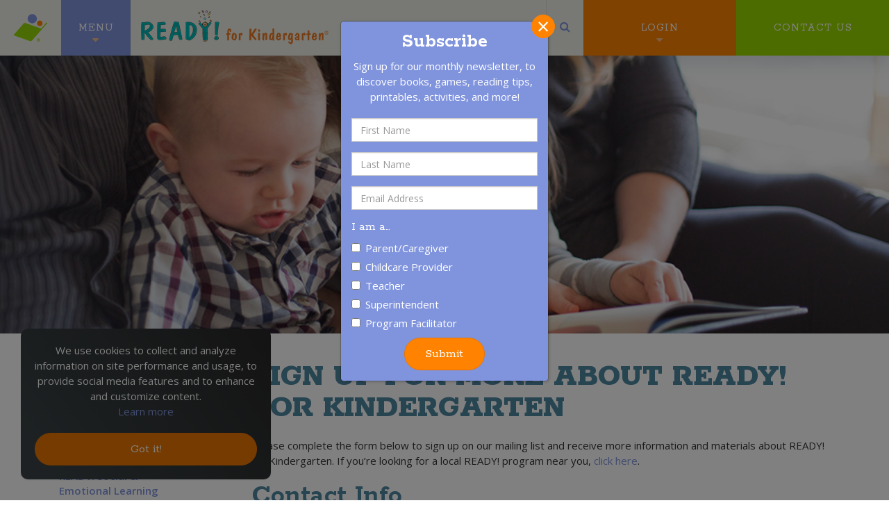

--- FILE ---
content_type: text/html;charset=UTF-8
request_url: https://www.readingfoundation.org/readyforkindergarten/newsletter-signup
body_size: 21050
content:
<!DOCTYPE html>
<html lang="en">
  <head>
    <meta charset="utf-8">
    <meta http-equiv="X-UA-Compatible" content="IE=edge">
    <meta name="viewport" content="width=device-width, initial-scale=1">
    <!-- CRF Google tag (gtag.js) -->
    <script async src="https://www.googletagmanager.com/gtag/js?id=G-B7J6XT00H2"></script>
    <script>
      window.dataLayer = window.dataLayer || [];
      function gtag(){dataLayer.push(arguments);}
      gtag('js', new Date());
      gtag('config', 'G-B7J6XT00H2');
    </script>
    <!-- Brandcraft Google tag (gtag.js) -->
    <script async src="https://www.googletagmanager.com/gtag/js?id=AW-969884295">
    </script>
    <script>
      window.dataLayer = window.dataLayer || [];
      function gtag(){dataLayer.push(arguments);}
      gtag('js', new Date());
      gtag('config', 'AW-969884295');
    </script>
     <!-- Amplified's Google Tag Manager -->
    <script>(function(w,d,s,l,i){w[l]=w[l]||[];w[l].push({'gtm.start':
    new Date().getTime(),event:'gtm.js'});var f=d.getElementsByTagName(s)[0],
    j=d.createElement(s),dl=l!='dataLayer'?'&l='+l:'';j.async=true;j.src=
    'https://www.googletagmanager.com/gtm.js?id='+i+dl;f.parentNode.insertBefore(j,f);
    })(window,document,'script','dataLayer','GTM-M5RT3HC');</script>
    <!-- End Google Tag Manager -->
    <title>Newsletter Signup - Reading Foundation</title>
    <meta name="keywords" content="">
    <meta name="description" content="">
    <link rel="apple-touch-icon" sizes="180x180" href="/apple-touch-icon.png">
    <link rel="icon" type="image/png" href="/favicon-32x32.png" sizes="32x32">
    <link rel="icon" type="image/png" href="/favicon-16x16.png" sizes="16x16">
    <link rel="manifest" href="/manifest.json">
    <link rel="mask-icon" href="/safari-pinned-tab.svg" color="#8094dd">
    <meta name="theme-color" content="#ffffff">
    <link rel="canonical" href="https://www.readingfoundation.org/readyforkindergarten/newsletter-signup" />
    <meta property="og:url" content="https://www.readingfoundation.org/readyforkindergarten/newsletter-signup">
    <meta property="og:title" content="Newsletter Signup">
    <meta property="og:description" content="">
    <meta property="og:image" content="https://www.readingfoundation.org/images/KZ2A0055-hdr.jpg">
    <link href="/rc/crf/assets/css/bootstrap.min.css" rel="stylesheet">
    <link href="/v/241218/rc/crf/assets/css/app.min.css" rel="stylesheet">
  </head>
  <body id="page_115" class="mailchimp-signup sub-page page-1 page-20 page-115 crf ready no-hdr">
    <noscript><iframe src="https://www.googletagmanager.com/ns.html?id=GTM-M5RT3HC" height="0" width="0" style="display:none;visibility:hidden"></iframe></noscript>
    <nav id="hd" class="navbar navbar-default navbar-static-top">
      <div class="container-fluid">
        <div class="clearfix">
          <ul id="hd-nav" class="nav navbar-nav">
            <li id="hd-nav-logo">
              <a href="/"><img src="/rc/crf/assets/img/hdr-logo.png" alt="The Children's Reading Foundation"></a>
            </li>
            <li id="hd-nav-menu">
              <a href="/" data-toggle="dropdown" data-target="#hd-mainmenu" data-parent="#nav" role="button" aria-haspopup="true" aria-expanded="false">
                Menu
              </a>
            </li>
            <li id="hd-nav-brand" class="dropdown">
              <a href="/readyforkindergarten"><img src="/rc/crf/assets/img/brand-ready.png" alt="READY! for Kindergarten" style="max-width: 100%"></a>
            </li>
            <li id="hd-nav-search">
              <a href="/search" data-toggle="dropdown" data-target="#hd-searchbar" data-parent="#nav" role="button" aria-haspopup="true" aria-expanded="false">
                <i class="fa fa-search"></i><span class="sr-only">Search</span>
              </a>
            </li>
            <li id="hd-nav-action">
              <a href="/contact">
                Contact Us
              </a>
            </li>
            <li id="hd-nav-account">
              <a href="/account" data-toggle="dropdown" data-target="#hd-accountmenu" data-parent="#nav" role="button" aria-haspopup="true" aria-expanded="false">
                Login
              </a>
            </li>
          </ul>
        </div>
        <div id="hd-mainmenu" class="dropdown">
          <div class="dropdown-menu">
            <div class="flexcontainer">
              <div class="flexitem">
                <a href="/" class="home-link"><i class="fa fa-2x fa-home"></i></a>
              </div>
              <div class="flexitem">
<ul class="list-unstyled "><li class="nav-header"><h4>For Parents & Caregivers</h4></li><li class="page-19"><a href="/readingfoundation">Read With a Child</a></li><li class="page-169"><a href="/resources/hub">Resource Hub</a></li><li class="page-220"><a href="/readyforkindergarten/attend-a-ready-workshop">Attend a READY! Workshop</a></li><li class="page-74"><a href="/readingfoundation/reading-tips">Reading Tips</a></li><li class="page-24"><a href="/supporting-young-learners">Supporting Young Learners</a></li><li class="page-97"><a href="/products/crf-resources">Products & Resources</a></li><li class="page-76"><a href="/readingfoundation/find-a-chapter">Find a Local Chapter</a></li><li class="page-77"><a href="/startachapter">Start a Local Chapter</a></li><li class="page-22"><a href="/readup">READ Up</a></li><li class="page-178"><a href="/subscribe">Newsletter Signup</a></li></ul>
</div><div class="flexitem">
<ul class="list-unstyled  active"><li class="nav-header"><h4>For Schools & Communities</h4></li><li class="page-20"><a href="/readyforkindergarten">READY! for Kindergarten</a></li><li class="page-64"><a href="/readyforkindergarten/about-the-program">About READY!</a></li><li class="page-209"><a href="/readyforkindergarten/social-emotional-learning">READY! Social & Emotional Learning</a></li><li class="page-210"><a href="/readyforkindergarten/ready-for-math">READY! for Math</a></li><li class="page-211"><a href="/readyforkindergarten/child-care">READY! @ Child Care & Preschool</a></li><li class="page-65"><a href="/readyforkindergarten/proven-program">Proven Program</a></li><li class="page-84"><a href="/readyforkindergarten/attend-a-ready-workshop">Attend a READY! Workshop</a></li><li class="page-212"><a href="/readyforkindergarten/request-info">Request Information</a></li></ul>
</div><div class="flexitem">
<ul class="list-unstyled "><li class="nav-header"><h4>Research & Results</h4></li><li class="page-11"><a href="/early-learning">Why Early Learning Matters</a></li><li class="page-16"><a href="/school-readiness">School Readiness</a></li><li class="page-17"><a href="/third-grade-reading-matters">Third Grade Reading Success</a></li><li class="page-26"><a href="/research">Research & Results</a></li><li class="page-231"><a href="/early-learning/reading-renaissance">Reading Renaissance</a></li><li class="page-75"><a href="/take-the-pledge">Take the Reading Pledge</a></li></ul>
</div><div class="flexitem">
<ul class="list-unstyled "><li class="nav-header"><h4>About Us</h4></li><li class="page-14"><a href="/about-us">About Us</a></li><li class="page-27"><a href="/about-us/history">Our History</a></li><li class="page-229"><a href="/about-us/our-commitment">Our Commitment</a></li><li class="page-67"><a href="/about-us/our-people">Our People & Partners</a></li><li class="page-88"><a href="/donate">Support Our Efforts (Donate)</a></li><li class="page-30"><a href="/contact">Contact Us</a></li></ul>
</div>
            </div>
          </div>
        </div>
        <div id="hd-accountmenu" class="dropdown">
          <div class="dropdown-menu">
          </div>
        </div>
        <div id="hd-searchbar" class="dropdown">
          <div class="dropdown-menu">
            <div id="hd-searchbar-hack"></div>
            <form action="/search">
              <div class="input-group">
                <input type="text" name="q" class="form-control" placeholder="Search for...">
                <span class="input-group-btn">
                  <button class="btn btn-info" type="submit"><i class="fa fa-search" aria-label></i><span class="sr-only">Search</span></button>
                </span>
              </div>
            </form>
          </div>
        </div>
      </div>
    </nav>
    <header class="header" data-parallax="scroll" data-speed="0.4" data-image-src="/slir/w1200/images/KZ2A0055-hdr.jpg"></header>
    <div id="bd">
      <div class="container">
        <div class="row">
          <div id="subnav" class="col-md-3" role="complimentary">
            <div id="subnav-btn">
              <button class="btn btn-default"><i class="fa fa-bars"></i></button>
            </div>
            <nav id="subnav-menu">
              <h3 class="nav-heading">For Schools & Communities</h3><ul class="nav"><li id="subnav-20"><a href="/readyforkindergarten" class="nav-item">READY! for Kindergarten</a></li><li id="subnav-64" class=""><a href="/readyforkindergarten/about-the-program" class="nav-item">About READY!</a></li><li id="subnav-209" class=""><a href="/readyforkindergarten/social-emotional-learning" class="nav-item">READY! Social & Emotional Learning</a></li><li id="subnav-210" class=""><a href="/readyforkindergarten/ready-for-math" class="nav-item">READY! for Math</a></li><li id="subnav-211" class=""><a href="/readyforkindergarten/child-care" class="nav-item">READY! @ Child Care & Preschool</a></li><li id="subnav-65" class=""><a href="/readyforkindergarten/proven-program" class="nav-item">Proven Program</a></li><li id="subnav-84" class=""><a href="/readyforkindergarten/attend-a-ready-workshop" class="nav-item">Attend a READY! Workshop</a></li><li id="subnav-212" class=""><a href="/readyforkindergarten/request-info" class="nav-item">Request Information</a></li></ul>
            </nav>
          </div>
          <div id="main" class="col-md-9" role="main">
            <h1 class="headline">Sign Up for More About READY! for Kindergarten</h1>
            



<p>Please complete the form below to sign up on our mailing list and receive more information and materials about READY! for Kindergarten. If you&rsquo;re looking for a local READY! program near you, <a href="/readyforkindergarten/attend-a-ready-workshop">click here</a>.</p>


<!-- Begin MailChimp Signup Form -->
<div id="mc_embed_signup">
<form action="//readyforkindergarten.us10.list-manage.com/subscribe/post?u=059da18d4e39552732c90104c&amp;id=8bda1424bb" method="post" id="mc-embedded-subscribe-form" name="mc-embedded-subscribe-form" class="validate" novalidate>
  <h2>Contact Info</h2>
  <div class="row">
    <div class="col-md-6 form-group">
      <label for="FNAME">First Name*</label>
      <input type="text" id="FNAME" name="FNAME" class="form-control" required>
    </div>
    <div class="col-md-6 form-group">
      <label for="LNAME">Last Name*</label>
      <input type="text" id="LNAME" name="LNAME" class="form-control" required>
    </div>
  </div>

  <div class="row">
    <div class="col-md-6 form-group">
      <label for="MMERGE4">Organization</label>
      <input type="text" id="MMERGE4" name="MMERGE4" class="form-control">
    </div>
    <div class="col-md-6 form-group">
      <label for="MMERGE5">Title</label>
      <input type="text" id="MMERGE5" name="MMERGE5" class="form-control">
    </div>
  </div>

  <div class="row">
    <div class="col-md-6 form-group">
      <label for="EMAIL">Email Address*</label>
      <input type="email" id="EMAIL" name="EMAIL" class="form-control" required>
    </div>
    <div class="col-md-6 form-group">
      <label for="MMERGE3">Phone Number</label>
      <input type="tel" id="MMERGE3" name="MMERGE3" class="form-control">
    </div>
  </div>

  <div class="row">
    <div class="col-md-6 form-group">
      <label for="MMERGE7">City</label>
      <input type="text" id="MMERGE7" name="MMERGE7" class="form-control">
    </div>
    <div class="col-md-6 form-group">
      <label for="MMERGE8">State/Province</label>
      <input type="text" id="MMERGE3" name="MMERGE8" class="form-control">
    </div>
  </div>

  <h2>Primary Affiliation*</h2>
  <div class="radio">
    <label>
      <input type="radio" value="1" name="group[1173]" id="mce-group[1173]-1173-0"> Early learning organization (community, coalition, foundation)
    </label>
  </div>
  <div class="radio">
    <label>
      <input type="radio" value="2" name="group[1173]" id="mce-group[1173]-1173-1"> School district (administration, principal, teacher, director)
    </label>
  </div>
  <div class="radio">
    <label>
      <input type="radio" value="4" name="group[1173]" id="mce-group[1173]-1173-2"> Child care provider
    </label>
  </div>
  <div class="radio">
    <label>
      <input type="radio" value="8" name="group[1173]" id="mce-group[1173]-1173-3"> Parent or caregiver
    </label>
  </div>
  <div id="mce-responses" class="clear">
      <div class="response" id="mce-error-response" style="display:none"></div>
      <div class="response" id="mce-success-response" style="display:none"></div>
  </div>
  <!-- real people should not fill this in and expect good things - do not remove this or risk form bot signups-->
  <div style="position: absolute; left: -5000px;"><input type="text" name="b_059da18d4e39552732c90104c_8bda1424bb" tabindex="-1" value=""></div>

  <div style="padding:20px 0;">
    <input type="submit" value="Subscribe" name="subscribe" id="mc-embedded-subscribe" class="btn btn-primary">
  </div>

</form>
</div>

<!--End mc_embed_signup-->



          </div>
        </div>
      </div>
    </div>
    <a href="#" id="toTop"></a>
    <footer class="ft">
      <div class="text-center social-icons" style="padding-bottom:20px;">
        Follow Us:
        <a href="https://www.facebook.com/ReadWithAChild" target="_blank"><i class="fa fa-facebook"></i></a>
        <a href="https://www.instagram.com/reading_foundation/" target="_blank"><i class="fa fa-instagram"></i></a>
        <a href="http://www.pinterest.com/ReadWithAChild" target="_blank"><i class="fa fa-pinterest"></i></a>
        <a href="https://www.linkedin.com/company/children's-reading-foundation/" target="_blank"><i class="fa fa-linkedin"></i></a>
        <a href="http://www.youtube.com/READYforKindergarten" target="_blank"><i class="fa fa-youtube"></i></a>
      </div>
      <div class="container">
        <div class="row">
          <div class="ft-col col-sm-6 col-md-3">
            &copy; Copyright 2026<br>
            The Children&rsquo;s Reading Foundation<br>
            515 W. Entiat Ave.<br>
            Kennewick, WA 99336
          </div>
          <div class="ft-col col-sm-6 col-md-3">
            <strong>The Children&rsquo;s Reading Foundation</strong><br>
            Phone: (509) 735-9405<br>
            Fax: (509) 396-7730<br>
            <a href="mailto:info@readingfoundation.org">info@readingfoundation.org</a>
          </div>
          <div class="ft-col col-sm-6 col-md-3">
            <strong>READY! for Kindergarten</strong><br>
            Phone: (509) 396-7700<br>
            Fax: (509) 396-7730<br>
            <a href="mailto:info@readyforkindergarten.org">info@readyforkindergarten.org</a>
          </div>
          <div class="ft-col col-sm-6 col-md-3">
            <strong>Additional Information</strong><br>
            <a href="/news">Media Inquiries</a><br>
            <a href="/privacy-policy">Privacy & Terms of Use</a><br>
            <a href="/policies">Ordering Policies</a><br>
            <a href="/site-map">Site Map</a><br>
          </div>
        </div>
      </div>
    </footer>
    <div id="modal" class="modal fade">
      <div class="modal-dialog modal-lg">
        <div class="modal-content">
          <div class="modal-body"></div>
          <button type="button" class="btn-close" data-dismiss="modal" aria-label="Close"><span aria-hidden="true">&times;</span></button>
        </div>
      </div>
    </div>
    <div id="alert" class="modal fade">
      <div class="modal-dialog">
        <div class="modal-content">
          <div class="modal-body"></div>
          <div class="modal-footer">
            <button id="alertConfirmBtn" type="button" class="btn btn-primary">Okay</button>
            <button id="alertDismissBtn" type="button" class="btn btn-default" data-dismiss="modal">Okay</button>
          </div>
        </div>
      </div>
    </div>
    <div id="cart-btn" class="cart-">
      <a href="/cart" class="cart-button">
        <i class="fa fa-shopping-cart"></i>
        <span id="cart-size"></span>
      </a>
    </div>
    <div id="cart" class="modal fade">
      <div class="modal-dialog modal-lg">
        <div class="modal-content">
          <div class="modal-body"></div>
          <button type="button" class="btn-close" data-dismiss="modal" aria-label="Close"><span aria-hidden="true">&times;</span></button>
        </div>
      </div>
    </div>
    <div id="subscribe-modal" class="modal fade show-popup">
      <div class="modal-dialog modal-sm">
        <div class="modal-content">
          <div class="modal-body"></div>
          <button type="button" class="btn-close" data-dismiss="modal" aria-label="Close"><span aria-hidden="true">&times;</span></button>
        </div>
      </div>
    </div>
    <div id="cookie-wrapper" style="display:none;">
      <div id="cookie-notice">
        <p>We use cookies to collect and analyze information on site performance and usage,
           to provide social media features and to enhance and customize content.<br>
          <a href="/privacy-policy">Learn more</a></p>
        <button type="button" id="cookie-notice-btn" class="btn btn-primary">Got it!</button>
      </div>
    </div>
    <noscript>
    <img height="1" width="1"
    src="https://www.facebook.com/tr?id=225441764999121&ev=PageView
    &noscript=1"/>
    </noscript>
    <script>
      var yR9ckx5t = null;
    </script>
    <link href="/rc/crf/assets/libs/bootstrap-datepicker/css/bootstrap-datepicker3.min.css" rel="stylesheet">
    <link href="/rc/crf/assets/libs/fancybox/jquery.fancybox.css" rel="stylesheet">
    <link href="https://maxcdn.bootstrapcdn.com/font-awesome/4.5.0/css/font-awesome.min.css" rel="stylesheet">
    <link href="https://fonts.googleapis.com/css?family=Open+Sans:400,300,400italic,600,600italic,700,700italic,300italic|Rokkitt:400,700,800&display=swap" rel="stylesheet">
    <!--[if lt IE 9]>
      <script src="https://oss.maxcdn.com/html5shiv/3.7.2/html5shiv.min.js"></script>
      <script src="https://oss.maxcdn.com/respond/1.4.2/respond.min.js"></script>
    <![endif]-->
    <script src="https://code.jquery.com/jquery-1.11.3.min.js"></script>
    <script src="https://maxcdn.bootstrapcdn.com/bootstrap/3.3.6/js/bootstrap.min.js"></script>
    <script src="https://www.google.com/recaptcha/api.js" async defer></script>
    <script src="/v/210831/rc/crf/assets/libs/combo.js"></script>
    <script src="/v/250612/rc/crf/assets/js/script.min.js"></script>
    <script>
  $(function() {
    $("#mc-embedded-subscribe-form").submit(function() {
      return validate(this);
    });

    function validate(frm) {
      var reqs = $('[required]:visible', frm);
      var $first = 0;
      var errors = 0;
      for(i=0; i<reqs.length; i++) {
        $req = $(reqs[i]);
        if(!hasValue($req)) {
          if(!$first) $first = $req;
          $req.addClass('error').change(function() {
            if(hasValue($(this))) {
              $(this).removeClass('error');
            }
          });
          errors++;
        } else {
          $req.removeClass('error');
        }
      }

      if($('input[name="group[1173]"]:checked').length === 0) {
        errors++;
        if(!$first) $first = $('input[name="group[1173]"')[0];
        $("#primaryAffiliation").addClass("error");
      } else {
        $("#primaryAffiliation").removeClass("error");
      }

      if(errors) {
        alert('Please answer all the required questions.');
        $first.focus();
        return false;
      }

      return true;
    }

    function hasValue($req) {
      r = false;
      type = $req.attr('type');
      if(type == 'checkbox' || type == 'radio')
        r = $('input[name='+$req.attr('name')+']:checked').length != 0;
      else
        r = $req.val() != '';

      return r;
    }

  });

</script>

    <!-- Google Tag Manager -->
    <!-- Facebook Pixel Code -->
    <script>
    !function(f,b,e,v,n,t,s)
    {if(f.fbq)return;n=f.fbq=function(){n.callMethod?
    n.callMethod.apply(n,arguments):n.queue.push(arguments)};
    if(!f._fbq)f._fbq=n;n.push=n;n.loaded=!0;n.version='2.0';
    n.queue=[];t=b.createElement(e);t.async=!0;
    t.src=v;s=b.getElementsByTagName(e)[0];
    s.parentNode.insertBefore(t,s)}(window,document,'script',
    'https://connect.facebook.net/en_US/fbevents.js');
    fbq('init', '225441764999121');
    fbq('track', 'PageView');
    </script>
    <!-- End Facebook Pixel Code -->
    <!-- 1768373158277 -->
    <!-- /readyforkindergarten/newsletter-signup -->
  </body>
</html>

--- FILE ---
content_type: text/html
request_url: https://d1eoo1tco6rr5e.cloudfront.net/ltivw03/e54a049/iframe
body_size: 138
content:
<img height="1" width="1" style="border-style:none;" alt="" src="https://insight.adsrvr.org/track/pxl/?adv=ltivw03&ct=0:e54a049&fmt=3"/>


--- FILE ---
content_type: text/html;charset=UTF-8
request_url: https://www.readingfoundation.org/subscribe-popup?referrer=www.readingfoundation.org%2Freadyforkindergarten%2Fnewsletter-signup&_=1768668000885
body_size: 3121
content:


<h3>Subscribe</h3>

<form role="form" id="popup-form" method="post">
  <input type="hidden" id="_aIdx-2" name="_aIdx" value="1-6395718-7373t-Vzs-716368-7667V" />

  <p>Sign up for our monthly newsletter, to discover books, games, reading tips, printables, activities, and more!</p>

  <div class="form-group">
    <input type="text" class="form-control required"  name="first_name" placeholder="First Name" data-en="First Name" data-es="Nombre" maxlength="50" required>
  </div>
  <div class="form-group">
    <input type="text" class="form-control required"  name="last_name" placeholder="Last Name" data-en="Last Name" data-es="Apellido" maxlength="50" required>
  </div>
  <div class="form-group">
    <input type="email" class="form-control required"  name="email" placeholder="Email Address" data-en="Email Address" data-es="Correo electrónico" maxlength="75" required>
  </div>
  <div class="form-group input-fax">
    <input type="tel" class="form-control" id="fax" name="fax" maxlength="25" autocomplete="off">
  </div>
  <div style="text-align: left">
    <h4><span class="lang-en">I am a</span><span class="lang-es">Soy un</span>&#8230;</h4>
    <div class="checkbox">
      <label>
        <input type="checkbox" name="area_of_interest" value="Parent/Caregiver">
        <span class="lang-en">Parent/Caregiver</span>
        <span class="lang-es">Padres/Cuidador</span>
      </label>
    </div>  
    <div class="checkbox">
      <label>
        <input type="checkbox" name="area_of_interest" value="Childcare Provider">
        <span class="lang-en">Childcare Provider</span>
        <span class="lang-es">Cuidador Infantil</span>
      </label>
    </div>  
    <div class="checkbox">
      <label>
        <input type="checkbox" name="area_of_interest" value="Teacher">
        <span class="lang-en">Teacher</span>
        <span class="lang-es">Maestro</span>
      </label>
    </div>  
    <div class="checkbox">
      <label>
        <input type="checkbox" name="area_of_interest" value="Superintendent">
        <span class="lang-en">Superintendent</span>
        <span class="lang-es">Superintendente</span>
      </label>
    </div>  
    <div class="checkbox">
      <label>
        <input type="checkbox" name="area_of_interest" value="Program Facilitator">
        <span class="lang-en">Program Facilitator</span>
        <span class="lang-es">Facilitador del Programa</span>
      </label>
    </div>  
  </div>
<!--  <div class="form-group" style="display:none">
    <select name="area_of_interest" class="form-control" required>
      <option value="">Area of Interest</option>
      <option>Parent/Caregiver</option>
      <option>Childcare Provider</option>
      <option>Teacher</option>
      <option>Superintendent</option>
      <option>Program Facilitator</option>
    </select>
  </div>-->

  <button type="submit" id="popup-form-button" data-toggle="form" data-target="#popup-form" class="btn btn-success">
    <span class="lang-en">Submit</span>
    <span class="lang-es">Enviar</span>
  </button>
</form>


--- FILE ---
content_type: text/css
request_url: https://www.readingfoundation.org/v/241218/rc/crf/assets/css/app.min.css
body_size: 52961
content:
@keyframes bar-chart-reveal-bars{0%{transform:scaleY(0)}to{transform:scaleY(1)}}@-webkit-viewport{width:device-width}@-moz-viewport{width:device-width}@-o-viewport{width:device-width}@viewport{width:device-width}.container{max-width:100%}.container-narrow{max-width:820px}.col-lg-15,.col-md-15,.col-sm-15,.col-xs-15{position:relative;min-height:1px;padding-right:15px;padding-left:15px}.col-xs-15{width:20%;float:left}@media (min-width:768px){.col-sm-15{width:20%;float:left}}@media (min-width:992px){.col-md-15{width:20%;float:left}}@media (min-width:1200px){.col-lg-15{width:20%;float:left}}.table-hover>tbody>tr[data-href]:hover{cursor:pointer}.btn,.panel-title{font-size:18px}.btn{font-family:"Rokkitt",serif;padding:6px 20px;transform:translateZ(0);box-shadow:0 0 1px transparent;backface-visibility:hidden;-moz-osx-font-smoothing:grayscale;overflow:hidden;transition-duration:.3s;transition-property:color,background-color}.btn-default.focus,.btn-default:focus,.btn-default:hover{background-color:#f5f5f5;border-color:#506bd0;color:#506bd0}.btn-round{border-radius:30px;padding:10px 30px}.btn-lg{padding:10px 24px;font-size:21px}.btn-sm{padding:2px 12px}.btn-xs{padding:2px 10px;font-size:15px}.carousel-fade .carousel-inner .item{transition-property:opacity;opacity:0}.carousel-fade .carousel-inner .active.left,.carousel-fade .carousel-inner .active.right{opacity:0}.carousel-fade .carousel-inner .active,.carousel-fade .carousel-inner .next.left,.carousel-fade .carousel-inner .prev.right{opacity:1}.carousel-fade .carousel-inner .active.left,.carousel-fade .carousel-inner .active.right,.carousel-fade .carousel-inner .next,.carousel-fade .carousel-inner .prev{left:0;transform:translate3d(0,0,0)}.carousel-fade .carousel-control{z-index:2}.header.jumbotron{background-color:#b6b8e9;color:#fff}@media (min-width:992px){.header.jumbotron{margin-bottom:60px}}#cta h4,#subscribe-modal h4,.header.jumbotron h1{color:#fff}.form-group.has-btn,.form-group.has-icon{position:relative}.form-group.has-icon>.fa:first-child{position:absolute;bottom:0;left:10px;line-height:34px;color:#333}.form-group.has-icon .form-control{padding-left:40px}.form-group.has-btn .input-btn{position:absolute;bottom:0;right:0;line-height:34px;color:#333;background:0 0;border:0;padding:0 10px}.form-group.has-btn .form-control{padding-right:40px}.panel-heading.has-tabs{padding-bottom:0}.panel-heading.has-tabs .nav-tabs{border-bottom:0}#cart{z-index:1150}#cart .modal-dialog{margin-top:100px}.modal-backdrop+.modal-backdrop{z-index:1140}#alert{z-index:1200}#alert .modal-dialog{margin-top:200px}.modal-backdrop+.modal-backdrop+.modal-backdrop{z-index:1190}.modal .btn-close{position:absolute;top:-10px;right:-10px;background-color:#fff;border:1px solid #aaa;border-radius:50%;padding:4px;width:34px;font-size:32px;line-height:24px;transition-duration:.8s;transition-property:transform;overflow:hidden}.modal .btn-close:hover{transform:rotate(360deg)}.blockquote-reverse .small:after,.blockquote-reverse footer:after,.blockquote-reverse small:after,blockquote .small:before,blockquote footer:before,blockquote small:before,blockquote.pull-right .small:after,blockquote.pull-right footer:after,blockquote.pull-right small:after{content:""}:root{--heading-color:#8094DD;--emphasis-color:#FF8200;--text-color:#333333;--bg-color:#eff0e7}body{font-size:15px;line-height:1.5}h1,h2,h3,h4{color:#8094dd}h1.headline{text-transform:uppercase}h1.headline,p{margin:0 0 20px}a.maps-itna{direction:rtl;unicode-bidi:bidi-override}#bd{background-color:#fff;padding-top:40px}#cart-btn{position:fixed;z-index:1000;right:0;top:120px;display:none}@media (min-width:992px){#cart-btn{top:85px}}#cart-btn a,#cart-btn.cart-full{display:block}#cart-btn a{color:#fff;font-size:15px;padding:12px;background-color:#ba9cc5}#cart-btn a:hover{background-color:#8f6894}#cart-btn .fa{margin-right:7px;font-size:22px}#sidebar>h2,h1,h2,h3,h4{margin-top:0}.clickable{cursor:pointer}.clickable,.clickable .panel-heading{transition:all 500ms ease-out}#cart-btn a:hover,.clickable:hover{text-decoration:none}.clickable:hover .panel-heading{border-color:#8094dd;background-color:#d0d8f3}.clickable:hover,.clickable:hover .thumbnail,.column.clickable:hover img.img-thumbnail{border-color:#8094dd}.section{margin:40px 0}.container .section-header{padding-left:0;padding-right:0;width:100%}.section-heading{text-align:center}.section:not(.section-heading-plain) .section-heading{position:relative;color:#8094dd;padding-bottom:15px;text-align:center;border-bottom:7px solid #eff0e7;margin-bottom:30px}.section:not(.section-heading-plain) .section-heading:after{background-color:#ff8200;border-radius:50%;content:"▼";color:#fff;position:absolute;left:50%;bottom:-18px;font-size:18px;width:28px;height:28px;margin-left:-14px;text-align:center;padding-top:7px}.section-intro{max-width:620px;margin-bottom:20px;text-align:center}.intro-text{font-size:19px;font-weight:300;text-align:center}.column ul,.text-xs-left{text-align:left}.text-xs-right{text-align:right}.divider:after,.text-xs-center{text-align:center}.break-xs{display:block}@media (min-width:768px){.text-sm-left{text-align:left}.text-sm-right{text-align:right}.text-sm-center{text-align:center}.break-sm{display:block}}@media (min-width:992px){.text-md-left{text-align:left}.text-md-right{text-align:right}.text-md-center{text-align:center}.break-md{display:block}}@media (min-width:1200px){.text-lg-left{text-align:left}.text-lg-right{text-align:right}.text-lg-center{text-align:center}.break-lg{display:block}}.text-primary{color:#8094dd!important}.text-success{color:#ff8200!important}.text-info{color:#97d700!important}.text-white{color:#fff!important}.text-headline{position:relative;margin-bottom:10px;margin-top:20px}.text-headline img{width:70px}.text-headline h3{position:absolute;bottom:0;left:80px;margin:0}.divider{position:relative;background-repeat:no-repeat;background-color:#8094dd;color:#fff!important;padding:20px 0 10px;text-align:center;overflow:hidden}.divider:after{content:"▼";color:#fff;position:absolute;top:-4px;left:50%;bottom:0;font-size:28px;width:30px;margin-left:-15px}.divider2{background:#ff8200;margin-top:40px}.blocks{display:flex;flex-direction:row;align-items:flex-start;justify-content:center;flex-wrap:wrap}.block{display:block;background:no-repeat center;background-size:contain;padding-bottom:60%;margin-bottom:30px;transform-style:preserve-3d}a.block{transform:translateZ(0);box-shadow:0 0 1px transparent;backface-visibility:hidden;-moz-osx-font-smoothing:grayscale;transition-duration:.3s;transition-property:transform}a.block:active,a.block:focus,a.block:hover{transform:scale(1.1)}.block-overlay{position:absolute;top:0;bottom:0;left:0;right:0;background:no-repeat center;background-size:cover;opacity:.35;filter:alpha(opacity=35)}body.home .block-overlay{background-size:contain;opacity:1;filter:alpha(opacity=100)}.block-text,.call-out:before{position:absolute;text-align:center}.block-text{top:50%;transform:translateY(-50%);color:#fff;font-size:32px;font-family:"Rokkitt",serif;width:100%;line-height:32px;padding:20px;text-shadow:1px 1px rgba(0,0,0,.7)}.column.no-title h3,body.home .block-text{display:none}@media screen and (min-width:992px){.block{padding-bottom:100%;margin-bottom:0}}.call-out{border:2px solid #54bddd;background-color:rgba(84,189,221,.15);padding:20px 20px 20px 110px;position:relative}.call-out:before{top:0;bottom:0;left:0;width:90px;background:#54bddd;border-right:2px solid #54bddd;color:#e5f5fa;content:"";font-family:fontawesome;font-size:3.5em}.call-out>h2,.call-out>h3,.call-out>h4{color:#54bddd;margin-top:0}.call-out>h2 i,.call-out>h3 i,.call-out>h4 i{float:left;margin-right:10px}.pods{background-color:#eff0e7}@media screen and (min-width:992px){.pods .row{display:flex}}.pod{padding-top:40px;padding-bottom:40px;text-align:center;position:relative}.pod-img{background-repeat:no-repeat;display:inline-block;margin-bottom:20px}.green-dots{background-image:url(../img/green-dots.png);background-position:10px 0;padding:30px 0 0 50px}.orange-dots{background-image:url(../img/orange-dots.png);padding:30px 25px 0 10px}.pod-text{color:#8094dd;font-family:"Rokkitt",serif;text-transform:uppercase}.pod-text .btn{font-size:15px;padding:6px 14px}.pod-heading{font-size:21px;line-height:24px;margin-bottom:8px}@media screen and (min-width:768px){.pod{display:flex;align-items:center;text-align:left}.pod-img{float:left;margin-right:20px;margin-bottom:0}}.pod+.pod:before{position:absolute;top:0;left:0;right:0;z-index:10;content:""}@media screen and (max-width:991px){.pod+.pod:before{width:50%;margin:0 auto;border-top:1px solid;border-top-color:#ccc;border-top-color:rgba(0,0,0,.1)}}@media screen and (min-width:992px){.pod+.pod:before{height:200px;width:1px;top:50%;margin:0;transform:translateY(-50%);border-left:1px solid;border-left-color:#ccc;border-left-color:rgba(0,0,0,.1)}}.subpage-pod{margin-bottom:40px}.subpage-pod .pod-image{max-width:120px;margin:0 auto;text-align:center}.subpage-pod .pod-image img{max-width:110px;margin:0 auto}.subpage-pod .pod-body{vertical-align:middle}@media screen and (max-width:767px){.subpage-pod .media-body,.subpage-pod .media-left,.subpage-pod .media-right{display:block;text-align:center;padding:0 0 10px;width:100%}.subpage-pod .pod-image,.subpage-pod .pod-image img{max-width:100%}.subpage-pod .pod-body li{list-style-type:none}.subpage-pod .pod-body li::before{content:"•";margin-right:8px}}.done-alert{color:#8094dd;font-size:24px;padding:20px 0;text-align:center}.quote{position:relative;padding-left:11px;margin-bottom:40px;text-align:right}.quote .quote-text{color:#ff8200;font-size:21px;font-weight:300;padding-bottom:5px;text-align:left}.quote .quote-text:after{content:'"'}.quote .quote-by{font-weight:600}.quote cite{font-style:italic}.quote:before{color:#ff8200;content:'"';font-size:21px;position:absolute;top:0;left:0}#sidebar .testimonials{margin:60px 0 80px;padding:20px 20px 40px}#sidebar .testimonial{font-size:21px;padding-bottom:15px}.featured-videos{background:#a2d7e9 url(../img/KZ2A9292-A2D7E9-3.jpg)center no-repeat;background-size:cover;border:8px solid #4b93b2;color:#4b93b2;transition:all .4s linear;margin:40px 0}.featured-videos.has-indicators{margin-bottom:100px}.featured-videos .video-container{margin:0 auto;position:relative}.video-overlay{position:absolute;top:0;left:0;bottom:0;right:0;background-color:rgba(225,225,225,.75)}.video-text{padding:0 40px;position:absolute;top:50%;left:50%;transform:translate(-50%,-50%);width:100%}.video-text h1{color:inherit;text-transform:uppercase}.video-text .btn-primary{background-color:#fa8416;border-color:#ec7d15}.video-text .btn-primary:hover{background-color:#b76316;border-color:#b56317}@media screen and (max-width:767px){.video-text h1,.video-text p{margin:0 0 10px}.video-text h1{font-size:22px}.video-text .btn-primary,.video-text p{font-size:12px}}.featured-videos .carousel-indicators{bottom:-60px}.featured-videos .carousel-indicators li{border-color:#4b93b2}.featured-videos .carousel-indicators li.active{background-color:#4b93b2}.featured-videos.purple,.featured-videos.rust{background-color:transparent;background-image:url(../img/KZ2A0070-D4BED9.jpg);border-color:#8f6894;color:#8f6894}.featured-videos.purple .carousel-indicators li{border-color:#8f6894}.featured-videos.purple .carousel-indicators li.active{background-color:#8f6894}.featured-videos.rust{background-image:url(../img/ready60-F4A493.jpg);border-color:#e46854;color:#e46854}.featured-videos.rust .carousel-indicators li{border-color:#e46854}.featured-videos.rust .carousel-indicators li.active{background-color:#e46854}.accordion .panel-title>a{color:#8094dd;font-size:19px;display:block;position:relative}.accordion .panel-title>a:focus{text-decoration:none}.accordion .panel-title>a:after{position:absolute;top:5px;right:5px;font-size:12px;content:"▲"}.accordion .panel-title>a.collapsed:after{content:"▼"}.column{margin-bottom:40px}.column:only-child{margin-bottom:0}.column-icon{background-color:#8094dd;border:1px solid #8094dd;border-radius:50%;display:block;width:100px;height:100px;margin:0 auto 15px;text-align:center;color:#fff;transition:all .3s linear}.column-icon:focus,.column-icon:hover{background-color:#fff;color:#8094dd}.column-icon i{font-size:50px;line-height:100px}img.column-img{margin:0 auto 10px}@media screen and (min-width:768px){.column.column-image-right{display:flex;flex-direction:row;align-items:flex-start}.column.column-image-right img.column-img{margin:0 10px 0 0}}img.step{vertical-align:bottom;margin-right:10px}.img-left,.img-right{float:right;margin:0 0 0 20px;max-width:270px;padding:3px;border:1px solid #ddd}.img-left{float:left;margin:0 20px 0 0}.filter-button-group{margin-left:5px}.filter-button-group .btn{padding:4px 12px}.file-list{display:flex;flex-wrap:wrap;align-items:stretch}.file-list-item{margin-bottom:10px}.file-list-item .thumbnail{height:100%}.file-list-item .is-folder{cursor:pointer}.file-list-item .is-folder:hover{border-color:#337ab7}.file-list-item .thumbnail-img{padding:10px;color:#94d60a;display:block;width:100%}.file-list-img{background-color:#fff;background-position:center;background-repeat:no-repeat;background-size:contain;height:120px}.file-list-item .thumbnail-img .fa{font-size:62px;line-height:120px}#hd-nav>li>a>img,.file-list-item .thumbnail-img img{max-width:100%}.file-list-item .file-name{overflow:hidden;margin:0 0 5px}.file-list-item .file-desc{font-style:italic;font-size:14px}table.dataTbl{margin-top:10px;width:100%}table.dataTbl td,table.dataTbl th{padding:3px 8px}table.dataTbl th{text-align:left;font-weight:700;background-color:#eee;border:1px solid #ddd}table.dataTbl td{border:1px solid #ddd;vertical-align:top}.vh{margin-bottom:40px}.sticky.affix{position:static!important}@media (min-width:992px){.sticky.affix{position:fixed!important;top:90px}}.sticky img{visibility:hidden;margin:0 auto;display:block}.sticky .row{margin:0}.sticky>*{float:none!important}@media (min-width:768px){.flexcontainer{display:flex;flex-direction:row;align-items:flex-start;justify-content:center;flex-wrap:wrap;margin-left:-15px;margin-right:-15px}.flexcontainer .flexitem{padding-left:15px;padding-right:15px;margin-bottom:30px;flex-basis:50%}}@media (min-width:992px){.flexcontainer .flexitem{flex-basis:25%}}.doc-text{display:none}body.home .h1 span,body.home .h2 span,body.home .h3 span,body.home h1 span,body.home h2 span,body.home h3 span,body.page-20 .h1 span,body.page-20 .h2 span,body.page-20 .h3 span,body.page-20 h1 span,body.page-20 h2 span,body.page-20 h3 span,body.registration #main h1,body.registration #main h2,body.registration #main h3{color:#ea7600}body.registration #main .headline{color:#00b2a9}body.registration .class-date{width:60px}body.registration .class-date b{display:block;font-size:32px;line-height:32px;color:#00b2a9}body.registration .class-heading{margin:0}body.registration .class-notes{padding-left:20px;font-style:italic;position:relative}body.registration .class-notes .fa{position:absolute;top:3px;left:0;color:#d3431b}#reg #hdr{background:#868dc7;text-align:center;color:#fff;position:relative;height:260px;transform-style:preserve-3d}#reg .hdr-text{position:relative;top:50%;transform:translateY(-50%)}#hdr h2,#reg #hdr h1{color:#fff!important;margin:0}#reg #hdr h1{font-size:42px;line-height:36px;margin-bottom:8px}#reg .starburst{display:none}#reg .line{margin:30px 0}@media screen and (min-width:768px){#reg .line{margin:48px 0}}@media screen and (min-width:992px){#reg #hdr{margin-bottom:80px}#reg #hdr h1{font-size:63px;line-height:51px}#reg .line{margin:80px 0}#reg .hdr-text{padding:0 0 0 380px;text-align:left}#reg .starburst{position:absolute;top:0;left:0;width:360px;display:block}}@media screen and (min-width:1300px){#reg .hdr-text{padding:0 380px;text-align:center}}#reg .img-wrapper{background-color:#99c93c;padding:12px;display:inline-block}#reg .img-wrapper img{max-width:200px}#reg .book-wrapper{position:relative;padding-bottom:40px}#reg .book{position:absolute;bottom:0;right:0;width:110px}@media screen and (min-width:768px){#reg .img-wrapper img{max-width:100%}}@media screen and (min-width:992px){#reg .book-wrapper{padding-bottom:80px}#reg .book{width:auto}}#reg .feature h2{margin-bottom:0}#reg h2.blue{color:#8094dd;text-transform:uppercase}#reg h2.orange{color:#f89829;margin:0}#reg .strong{font-weight:700}#reg .feature ul{list-style:none;padding-left:20px}#reg .feature li:before{content:"✔";margin-left:-20px;width:20px;float:left}#reg .feature li em.desc{display:block;margin-top:4px}#reg-form.form-wrapper{max-width:700px}#reg-form .data-row{position:relative;padding-left:40px;padding-right:100px;line-height:36px}#reg-form .data-row-btn{position:absolute;top:0;left:0;font-size:18px}#reg-form.data-row-btn a{color:#333}#reg-form.data-row .cost,#total-cost{position:absolute;top:0;right:0;font-size:18px;text-align:right}#reg-form.data-checkbox{cursor:pointer}#registration-codes{padding:20px 0}.input-fax{display:none!important}.lang-es{display:none}#bd>.container>.section>.tabs,#main section:first-of-type .tabs{margin-top:-40px}#main>h1:empty{display:none}#hd{border-bottom:0;margin-bottom:0}#hd .container-fluid{padding:0}#hd .dropdown-menu{border:0;border-radius:0;box-shadow:none;margin-top:-1px;padding:20px}#hd .dropdown-menu a,#hd-nav{display:block;position:relative}#hd .dropdown-menu a{padding:5px 20px;clear:both;font-weight:400;color:#fff}#hd .dropdown-menu li.active>a{color:#b1e140}#hd .dropdown-menu li.active>a:before{font-family:FontAwesome;content:"";position:absolute;top:5px;left:10px}#hd .nav-header h4{color:#fff;margin:0 0 10px 20px;border-bottom:1px solid}#hd .dropdown-backdrop,#hd-nav-search a[data-toggle=dropdown]:after{display:none}#hd-nav{font-family:"Rokkitt",serif;font-size:16px;letter-spacing:1px;background-color:#eff0e7;width:100%;height:120px;margin:0}#hd-nav>li{position:absolute;float:none}#hd-nav>li>a{color:#fff;position:relative;text-align:center;text-transform:uppercase;display:table-cell;vertical-align:middle;height:60px;width:1%;padding:10px;outline:0!important}#hd-nav>li>a[data-toggle=dropdown]:after{color:#f5bc86;font-family:FontAwesome;content:"";position:absolute;bottom:0;left:50%;width:20px;margin-left:-10px}#hd-nav>li>a[aria-expanded=true]:after{content:""}#hd-nav-brand{left:15%;right:42px}#hd-nav-brand>a{padding-left:0!important;padding-top:0!important;padding-bottom:0!important;text-align:left!important}#hd-mainmenu .dropdown-menu,#hd-nav-menu{background-color:#8094dd}#hd-accountmenu .dropdown-menu,#hd-nav-account{background-color:#ff8200}#hd-actionmenu .dropdown-menu,#hd-nav-action{background-color:#97d700}#hd-nav-search{border-left:1px solid #ddd;right:0;width:42px}#hd-nav-search a{color:#8094dd!important}#hd-searchbar{position:absolute;top:59px;width:100%}#hd-searchbar>div.dropdown-menu{position:relative!important;background-color:#f1f3ec;border-top:1px solid #ddd}#hd-searchbar input{height:40px;border-radius:4px 0 0 4px}#hd-searchbar .btn{height:40px;border:0;border-radius:0 4px 4px 0}#hd-searchbar-hack{position:absolute;top:-1px;right:0;width:40px;height:2px;background-color:#f1f3ec}@media screen and (max-width:991px){#hd-nav a[data-toggle=dropdown]:after{bottom:5px}#hd-nav-logo{top:0;left:0;width:88px}#hd-nav-brand{top:0;left:88px}#hd-nav-brand a{padding-left:0}#hd-nav-brand a img{max-height:50px}#hd-nav-account,#hd-nav-action,#hd-nav-menu{top:60px}#hd-nav-menu{left:0;width:33.33%}#hd-nav-account{left:33.33%;width:33.33%}#hd-nav-action{left:66.66%;width:33.34%}#hd .dropdown-menu{position:static;float:none;width:100%}#hd-mainmenu .flexitem{margin-bottom:20px}}@media screen and (min-width:768px){#hd-nav-logo{width:78px}#hd-nav-brand{left:78px;right:54px}#hd-nav-search{width:54px}#hd-searchbar-hack{width:52px}#hd-mainmenu .flexcontainer{display:flex;flex-direction:row;align-items:flex-start;justify-content:left;flex-wrap:wrap}#hd-mainmenu .flexitem{flex-basis:50%}#hd-mainmenu .flexitem:first-child{flex-basis:100%}}@media screen and (min-width:992px){body{padding-top:80px}#hd{position:fixed;top:0;width:100%;box-shadow:0 0 30px 10px rgba(20,61,80,.15)}#hd .dropdown-menu{display:block;opacity:0;transform-origin:top;animation-fill-mode:forwards;transform:scale(1,0);transition:all .3s linear}#hd .open>.dropdown-menu{transform:scale(1,1);opacity:1}#hd-nav,#hd-nav a,#hd-nav a[data-toggle=dropdown]:after{transition:all .5s ease}#hd-nav,#hd-nav>li>a{height:80px}#hd-nav>li>a[data-toggle=dropdown]:after,#hd-nav[data-toggle=dropdown]:after{bottom:12px}#hd-nav>li>a{padding:10px 15px}li#hd-nav-brand>a{padding-left:15px!important;width:auto}#hd-nav-logo{width:88px}#hd-nav-menu{left:88px;width:100px}#hd-nav-brand{left:188px;right:411px}#hd-nav-search{right:360px}#hd-searchbar{top:auto;right:360px;width:400px}#hd-nav-account{right:180px}#hd-nav-action{right:0;width:180px}#hd-nav-account{width:180px}#hd-mainmenu .dropdown-menu{position:absolute;float:none;width:100%}#hd-actionmenu{position:absolute;top:80px;left:188px;width:400px}#hd-mainmenu .flexcontainer{justify-content:center;flex-wrap:nowrap}#hd-mainmenu .flexitem{flex-basis:24%}#hd-mainmenu .flexitem:first-child{flex-basis:5%}#hd-accountmenu{position:absolute;right:0;width:360px}#hd-accountmenu .dropdown-menu{width:100%}}@media screen and (min-width:1200px){#hd-nav-brand{right:494px}#hd-nav-search,#hd-searchbar{right:440px}#hd-nav-account{right:220px}#hd-nav-account,#hd-nav-action{width:220px}#hd-accountmenu{right:40px;width:400px}}#hd-account-login{min-width:300px;max-width:440px;margin:0 auto;color:#fff}#hd-account-login .btn-primary{color:#fff;background-color:transparent;border-color:#fff;border-width:2px}#hd-account-login .btn-primary.focus,#hd-account-login .btn-primary:focus,#hd-account-login .btn-primary:hover{color:#ff8200;background-color:#fff}#hd-account-login .form-control{border-color:#ccc #fff #fff;box-shadow:none}#hd-account-login .form-control.first{border-top-color:#fff}#hdr{height:600px}#hdr .item{background:#fff url(../img/ready49-cropped.jpg)no-repeat center;background-size:cover}#hdr .hdr,#hdr .item .row{display:flex}#hdr .item iframe{position:absolute;height:200%;top:-50%}#hdr .item .video-overlay{background-color:rgba(51,51,51,.4)}#hdr .hdr{background-image:linear-gradient(to right,rgba(0,0,0,.85)0,rgba(0,0,0,.0001) 60%);background-repeat:repeat-x;filter:progid:DXImageTransform.Microsoft.gradient(startColorstr='#d9000000', endColorstr='#00000000', GradientType=1);height:600px;font-family:"Rokkitt",serif;color:#fff;align-items:center;position:relative}#hdr .hdr .text-center{padding:0 15%}#hdr .hdr .hdr-headline{color:#fff;font-size:64px;line-height:55px}#hdr .hdr .hdr-text{color:#8094dd;font-size:24px;font-weight:700;line-height:1;text-transform:uppercase;margin-bottom:20px}#hdr .hdr .btn-default{color:#fff;background-color:transparent;border-color:#fff;border-width:2px;font-size:18px;font-weight:700;text-transform:uppercase}#hdr .hdr .btn-default.active,#hdr .hdr .btn-default:active,#hdr .hdr .btn-default:hover,.open>.dropdown-toggle#hdr .hdr .btn-default{color:#fff;background-color:transparent;border-color:#e0e0e0}#hdr .hdr .btn-default.active.focus,#hdr .hdr .btn-default.active:focus,#hdr .hdr .btn-default.active:hover,#hdr .hdr .btn-default:active.focus,#hdr .hdr .btn-default:active:focus,#hdr .hdr .btn-default:active:hover{color:#fff;background-color:transparent;border-color:#bfbfbf}#hdr .hdr .btn-default.active,#hdr .hdr .btn-default:active,.open>.dropdown-toggle#hdr .hdr .btn-default{background-image:none}#hdr .hdr .btn-default.disabled.focus,#hdr .hdr .btn-default.disabled:focus,#hdr .hdr .btn-default.disabled:hover,#hdr .hdr .btn-default[disabled].focus,#hdr .hdr .btn-default[disabled]:focus,#hdr .hdr .btn-default[disabled]:hover,fieldset[disabled] #hdr .hdr .btn-default.focus,fieldset[disabled] #hdr .hdr .btn-default:focus,fieldset[disabled] #hdr .hdr .btn-default:hover{background-color:transparent;border-color:#fff}#hdr .hdr .btn-default .badge{color:transparent;background-color:#fff}#hdr .hdr .btn-default.focus,#hdr .hdr .btn-default:focus,#hdr .hdr .btn-default:hover{color:#333;background-color:#fff;border-color:#fff}#hdr .hdr .btn-default.focus.focus,#hdr .hdr .btn-default.focus:focus,#hdr .hdr .btn-default:focus.focus,#hdr .hdr .btn-default:focus:focus,#hdr .hdr .btn-default:hover.focus,#hdr .hdr .btn-default:hover:focus{color:#333;background-color:#e6e6e6;border-color:#bfbfbf}#hdr .hdr .btn-default.focus.active,#hdr .hdr .btn-default.focus:active,#hdr .hdr .btn-default.focus:hover,#hdr .hdr .btn-default:focus.active,#hdr .hdr .btn-default:focus:active,#hdr .hdr .btn-default:focus:hover,#hdr .hdr .btn-default:hover.active,#hdr .hdr .btn-default:hover:active,#hdr .hdr .btn-default:hover:hover,.open>.dropdown-toggle#hdr .hdr .btn-default.focus,.open>.dropdown-toggle#hdr .hdr .btn-default:focus,.open>.dropdown-toggle#hdr .hdr .btn-default:hover{color:#333;background-color:#e6e6e6;border-color:#e0e0e0}#hdr .hdr .btn-default.focus.active.focus,#hdr .hdr .btn-default.focus.active:focus,#hdr .hdr .btn-default.focus.active:hover,#hdr .hdr .btn-default.focus:active.focus,#hdr .hdr .btn-default.focus:active:focus,#hdr .hdr .btn-default.focus:active:hover,#hdr .hdr .btn-default:focus.active.focus,#hdr .hdr .btn-default:focus.active:focus,#hdr .hdr .btn-default:focus.active:hover,#hdr .hdr .btn-default:focus:active.focus,#hdr .hdr .btn-default:focus:active:focus,#hdr .hdr .btn-default:focus:active:hover,#hdr .hdr .btn-default:hover.active.focus,#hdr .hdr .btn-default:hover.active:focus,#hdr .hdr .btn-default:hover.active:hover,#hdr .hdr .btn-default:hover:active.focus,#hdr .hdr .btn-default:hover:active:focus,#hdr .hdr .btn-default:hover:active:hover,.open>.dropdown-toggle#hdr .hdr .btn-default.focus.focus,.open>.dropdown-toggle#hdr .hdr .btn-default.focus:focus,.open>.dropdown-toggle#hdr .hdr .btn-default.focus:hover,.open>.dropdown-toggle#hdr .hdr .btn-default:focus.focus,.open>.dropdown-toggle#hdr .hdr .btn-default:focus:focus,.open>.dropdown-toggle#hdr .hdr .btn-default:focus:hover,.open>.dropdown-toggle#hdr .hdr .btn-default:hover.focus,.open>.dropdown-toggle#hdr .hdr .btn-default:hover:focus,.open>.dropdown-toggle#hdr .hdr .btn-default:hover:hover{color:#333;background-color:#d4d4d4;border-color:#bfbfbf}#hdr .hdr .btn-default.focus.active,#hdr .hdr .btn-default.focus:active,#hdr .hdr .btn-default:focus.active,#hdr .hdr .btn-default:focus:active,#hdr .hdr .btn-default:hover.active,#hdr .hdr .btn-default:hover:active,.open>.dropdown-toggle#hdr .hdr .btn-default.focus,.open>.dropdown-toggle#hdr .hdr .btn-default:focus,.open>.dropdown-toggle#hdr .hdr .btn-default:hover{background-image:none}#hdr .hdr .btn-default.focus.disabled.focus,#hdr .hdr .btn-default.focus.disabled:focus,#hdr .hdr .btn-default.focus.disabled:hover,#hdr .hdr .btn-default.focus[disabled].focus,#hdr .hdr .btn-default.focus[disabled]:focus,#hdr .hdr .btn-default.focus[disabled]:hover,#hdr .hdr .btn-default:focus.disabled.focus,#hdr .hdr .btn-default:focus.disabled:focus,#hdr .hdr .btn-default:focus.disabled:hover,#hdr .hdr .btn-default:focus[disabled].focus,#hdr .hdr .btn-default:focus[disabled]:focus,#hdr .hdr .btn-default:focus[disabled]:hover,#hdr .hdr .btn-default:hover.disabled.focus,#hdr .hdr .btn-default:hover.disabled:focus,#hdr .hdr .btn-default:hover.disabled:hover,#hdr .hdr .btn-default:hover[disabled].focus,#hdr .hdr .btn-default:hover[disabled]:focus,#hdr .hdr .btn-default:hover[disabled]:hover,fieldset[disabled] #hdr .hdr .btn-default.focus.focus,fieldset[disabled] #hdr .hdr .btn-default.focus:focus,fieldset[disabled] #hdr .hdr .btn-default.focus:hover,fieldset[disabled] #hdr .hdr .btn-default:focus.focus,fieldset[disabled] #hdr .hdr .btn-default:focus:focus,fieldset[disabled] #hdr .hdr .btn-default:focus:hover,fieldset[disabled] #hdr .hdr .btn-default:hover.focus,fieldset[disabled] #hdr .hdr .btn-default:hover:focus,fieldset[disabled] #hdr .hdr .btn-default:hover:hover{background-color:#fff;border-color:#fff}#hdr .hdr .btn-default.focus .badge,#hdr .hdr .btn-default:focus .badge,#hdr .hdr .btn-default:hover .badge{color:#fff;background-color:#333}#hdr.hdr-sm,#hdr.hdr-sm .hdr{height:400px}.header{background-repeat:no-repeat;background-size:cover;min-height:200px}@media screen and (min-width:992px){.header{min-height:400px}}.brand-bar{background-color:#eff0e7;padding:10px 0}.brand-bar .btn{padding:4px 16px;margin:2px}.social-icons a{font-size:22px;line-height:31px;margin-left:15px;display:inline-block;vertical-align:middle;transform:translateZ(0);box-shadow:0 0 1px transparent;backface-visibility:hidden;-moz-osx-font-smoothing:grayscale;transition-duration:.3s;transition-property:transform}.social-icons a:active,.social-icons a:focus,.social-icons a:hover{transform:scale(1.2)}@media (max-width:991px){.brand-bar{text-align:center}.brand-bar .social-icons{padding-bottom:6px}.brand-bar .btn{display:block;margin-top:6px}}@media (min-width:992px){.brand-bar-cta{text-align:right}}.nav-heading{margin-top:0;margin-bottom:5px}@media (max-width:991px){#subnav{position:fixed;z-index:1000;right:0;top:168px;padding:0;overflow:hidden;width:60px;transition:all .5s ease}#subnav.open{width:310px}#subnav-btn{text-align:right}#subnav-btn .btn,#subnav-menu{background-color:#eff0e7}#subnav-menu{padding:15px;margin-left:60px;width:250px}#subnav-menu.affix{position:static!important}}@media (min-width:992px){#subnav-btn{display:none}#subnav{background-color:#fff}#subnav-menu{border-top:2px solid #ff8200;padding-top:20px;margin-right:20px;max-width:220px}#subnav-menu.affix{position:fixed!important;top:120px}#subnav-menu.collapse{display:block!important}#sidebar{padding-left:35px}}#subnav .nav>li{margin-bottom:3px}#subnav .nav>li>a{display:block;padding:4px 15px;font-weight:600;color:#8094dd;line-height:1.4}#subnav .nav>li>a:focus,#subnav .nav>li>a:hover{background-color:transparent;color:#ff8200}#steps>.active,#subnav .nav>li.hit>a{color:#ff8200}#subnav .nav>li.hit>a:before{font-family:FontAwesome;content:"";position:absolute;top:4px;left:0}#subnav .nav .nav{padding-left:20px}#shipping-table label,#subnav .nav .nav>li>a,.kit-quantity label{font-weight:400}a.product-list-item{display:block;color:#333}a.product-list-item:hover{text-decoration:none}a.product-list-item:hover .thumbnail{border-color:#8094dd}@media (min-width:992px){.product-list-grid .product-list-item{width:20%}}.owl-carousel .product-list-item{padding:0 15px}.product-list a.thumbnail.active,.product-list a.thumbnail:focus,.product-list a.thumbnail:hover{border-color:#5c3589}.product-list-image{height:200px}.product-image,.product-list-image{background-color:#fff;background-position:center;background-repeat:no-repeat;background-size:contain;text-align:center;padding-top:80px}.product-list-image .fa{line-height:200px}.product-image .fa,.product-list-image .fa{color:#e7e7e7;font-size:50px}.btn-quickview{border-radius:2px;letter-spacing:2px;color:#454545!important;text-transform:uppercase;background:#fff;background:rgba(255,255,255,.9);border:1px solid #eee;box-shadow:0 0 3px rgba(0,0,0,.3);-webkit-box-shadow:0 0 3px rgba(0,0,0,.3);-ms-box-shadow:0 0 3px rgba(0,0,0,.3);-moz-box-shadow:0 0 3px rgba(0,0,0,.3);-moz-o-shadow:0 0 3px rgba(0,0,0,.3);left:auto;min-width:100px;max-height:40px;line-height:20px;height:40px!important;opacity:0;-webkit-opacity:0;-ms-opacity:0;padding:10px;visibility:hidden;width:auto;display:inline-block!important;z-index:2;transform:scale(.75);-webkit-transform:scale(.75);-o-transform:scale(.75);-ms-transform:scale(.75);-moz-transform:scale(.75);transition:all .3s ease 0s;-webkit-transition:all .3s ease 0s;-moz-transition:all .3s ease 0s;-ms-transition:all .3s ease 0s}.product-list-item:hover .btn-quickview{opacity:1;-webkit-opacity:1;-ms-opacity:1;transform:scale(1);-webkit-transform:scale(1);-o-transform:scale(1);-ms-transform:scale(1);-moz-transform:scale(1);visibility:visible}.product-list-title{font-weight:600;text-overflow:ellipsis;margin:0 0 5px}.product-list-summary{font-size:12px;font-style:italic;margin:0 0 10px}.product-list-price{font-weight:700}.owl-theme .owl-controls{margin-bottom:20px}.product-pics{margin-bottom:30px}.product-image{height:300px}.product-image .fa{line-height:300px}.product-summary{font-style:italic;margin:0 0 10px}.product-price{color:#8094dd;font-weight:700}.product-pricing{margin:0 0 20px}.product-pricing h3{margin-top:0}.product-pricing h4{margin-top:20px;margin-bottom:2px}.product-pricing table{border-bottom:1px solid #ddd;width:260px;max-width:100%}.product-pricing td:last-child,.product-pricing th:last-child{text-align:right}.product-description{margin:30px 0}.product-gallery{margin-top:10px;display:flex;flex-wrap:wrap;justify-content:space-around}.product-gallery>a{margin:0 2px 6px}.kits{padding-bottom:20px}.kit-quantity{float:left;width:20%;min-width:50px;padding-right:10px;padding-bottom:5px}.kit-quantity,.kit-quantity .form-control{text-align:center}.cart-items.table>thead:first-child>tr:first-child>th{border-top:2px solid #ddd;padding-top:12px;padding-bottom:12px}.cart-items.table>tbody>tr>td{padding-top:12px;padding-bottom:12px;vertical-align:middle}.cart-item-img{text-align:center;width:60px}.cart-item-img .thumbnail{margin-bottom:0}.cart-item-img .product-list-image{height:50px;width:50px;padding:0}.cart-item-img .product-list-image .fa{font-size:26px;line-height:50px}.cart-item-quantity{text-align:center;width:10%}.cart-item-quantity .form-control{text-align:center}.cart-item-price,.cart-item-total{width:12%;text-align:right}.cart-item-total{font-weight:700}.cart-item-remove{width:20px}td.cart-item-remove a{color:#aaa}td.cart-item-remove a:hover{color:#5c3589}.cart-summary.table>tbody>tr>td{padding:15px}.cart-summary tr>td:last-child{font-weight:700;text-align:right}.cart-discount{color:#a94442}.cart-total{font-size:16px}@media (max-width:767px){#steps>li{display:block}#steps>li:before{padding:0 10px 0 0;color:#ccc;content:"";font-family:FontAwesome}}@media (min-width:768px){#steps>li+li:before{padding:0 10px;color:#ccc;content:"";font-family:FontAwesome}}#steps{color:#777}label sup{color:#e74c3c}.continue-btn{padding:30px 0 60px;text-align:center}#shipping-table td:first-child{width:30px}#shipping-table td:last-child{text-align:right}#cta{display:none;position:fixed;z-index:1000;right:0;top:35px}#cta.show{display:block}@media (min-width:992px){#cta{top:137px}}#subscribe-modal .modal-content,.cta-body{background-color:#8094dd;color:#fff;text-align:center;border-radius:5px;box-shadow:1px 1px 3px 1px rgba(0,0,0,.1)}.cta-body{position:absolute;right:0;width:260px;padding:15px;display:block;border-radius:5px 0 0 5px;transform-origin:100%0 0;transform:scale(1)}#cta h3,#subscribe-modal h3{color:#fff;font-size:28px;margin-top:0}#cta p,#subscribe-modal p{margin:0 0 20px}#cta img,#subscribe-modal img{display:block;margin:0 auto;max-width:100%}#cta .minimize-toggle,#subscribe-modal .btn-close{background-color:#ff8200;border-color:#ff8200;color:#fff}#cta .minimize-toggle{position:absolute;right:0;text-align:right;z-index:1001;padding:6px 12px}#cta .minimize-toggle .fa,.cta-body{transition:all .25s}#cta.minimized .cta-body{transform:scale(0)}#cta.minimized .minimize-toggle{background-color:#8094dd;border-color:#8094dd;color:#fff}#cta.minimized .minimize-toggle .fa{transform:rotate(45deg)}body.home,body.page-20{--heading-color:#4E87A0;--emphasis-color:#EA7600}body.home .h1,body.home h1,body.page-20 .h1,body.page-20 h1{color:#4e87a0;line-height:1}body.home .h2,body.home .h3,body.home h2,body.home h3,body.page-20 .h2,body.page-20 .h3,body.page-20 h2,body.page-20 h3{color:#4e87a0;font-weight:700;line-height:1}body.home .h1,body.home h1,body.page-20 .h1,body.page-20 h1{font-size:4.5rem;font-weight:800}body.home .h2,body.home h2,body.page-20 .h2,body.page-20 h2{font-size:4rem}body.home .h3,body.home h3,body.page-20 .h3,body.page-20 h3{font-size:3rem}body.home .btn,body.page-20 .btn{border-radius:30px;padding:10px 30px}body.home .btn-primary,body.page-20 .btn-primary{background-color:#ea7600;border-color:#ea7600;color:#fff}body.home .btn-primary:hover,body.page-20 .btn-primary:hover{background-color:#fff;color:#ea7600}body.home .section,body.page-20 .section{margin:0;padding:40px 0}@media screen and (min-width:1200px){body.home .section,body.page-20 .section{padding:60px 0}}body.home .section:not(.section-heading-plain) .section-heading,body.page-20 .section:not(.section-heading-plain) .section-heading{color:#4e87a0}body.home .section:not(.section-heading-plain) .section-heading::after,body.page-20 .section:not(.section-heading-plain) .section-heading::after{background-color:#ea7600}body.home .partner-map-section .section-container,body.home .text-block-section .section-container,body.page-20 .partner-map-section .section-container,body.page-20 .text-block-section .section-container{max-width:800px}body.home .partner-map-section .section,body.page-20 .partner-map-section .section{padding:0}body.home .partner-map-section .panel-title,body.page-20 .partner-map-section .panel-title{font-size:18px}body.home .image-section img,body.page-20 .image-section img{margin:0 auto}body.content-wide .h1,body.content-wide h1{color:var(--heading-color);line-height:1}body.content-wide .h2,body.content-wide .h3,body.content-wide h2,body.content-wide h3{color:var(--heading-color);font-weight:700;line-height:1}body.content-wide .h1 b,body.content-wide .h1 span,body.content-wide .h1 strong,body.content-wide .h2 b,body.content-wide .h2 span,body.content-wide .h2 strong,body.content-wide .h3 b,body.content-wide .h3 span,body.content-wide .h3 strong,body.content-wide h1 b,body.content-wide h1 span,body.content-wide h1 strong,body.content-wide h2 b,body.content-wide h2 span,body.content-wide h2 strong,body.content-wide h3 b,body.content-wide h3 span,body.content-wide h3 strong{color:var(--emphasis-color);font-weight:700}body.content-wide .h1,body.content-wide h1{font-size:4.5rem;font-weight:700}body.content-wide .h2,body.content-wide h2{font-size:4rem}body.content-wide .h3,body.content-wide h3{font-size:3rem}body.content-wide .column h3,body.content-wide .h4,body.content-wide .profile h3,body.content-wide h4{font-size:2rem}body.content-wide .btn{border-radius:30px;padding:10px 30px}body.content-wide .section{margin:0;padding:40px 0}@media (min-width:1200px){body.content-wide .section{padding:60px 0}}.bg-tan{background:#eff0e7}.bg-tan-to-white{background-image:linear-gradient(#eff0e7 0,#fff 20%)}.bg-white-to-tan{background-image:linear-gradient(#fff 80%,#eff0e7 100%)}.bg-blue-to-white{background-image:linear-gradient(#eff1fb 0,#fff 20%)}.bg-light-blue{background:#eff1fb}.bg-light-blue-top,.bg-tan-top{position:relative}.bg-light-blue-top::before,.bg-tan-top::before{background:#eff0e7;content:"";position:absolute;top:0;left:0;width:100%;height:50%;z-index:-1}.bg-light-blue-top::before{background:#eff1fb}.bg-blue-blob,.bg-blue-blob-both,.bg-blue-blob-left,.bg-blue-blob-right{position:relative;overflow-x:hidden}.bg-blue-blob::before{left:50%}.bg-blue-blob-left::before,.bg-blue-blob::before{background:url(/images/backgrounds/blue-gradient-blob.svg)no-repeat bottom right;background-size:contain;content:"";position:absolute;top:50%;transform:translate(0,-50%);width:60%;height:60%;z-index:-1}.bg-blue-blob-right::before{top:50%;height:60%}.bg-blue-blob-both::before,.bg-blue-blob-right::before{background:url(/images/backgrounds/blue-gradient-blob.svg)no-repeat bottom right;background-size:contain;content:"";position:absolute;left:50%;transform:translate(0,-50%);width:60%;z-index:-1}.bg-blue-blob-left::before{left:-33%}.bg-blue-blob-both::before{height:40%;top:10%;transform:none}.bg-blue-blob-both::after{background:url(/images/backgrounds/blue-gradient-blob.svg)no-repeat bottom right;background-size:contain;content:"";position:absolute;left:-25%;bottom:10%;width:60%;height:40%;z-index:-1}.bg-blue{background-color:#8094dd}.bg-blue *{color:#fff!important}.bg-lime-green{background-color:#97d700}.bg-lime-green *{color:#fff!important}.bg-orange{background-color:#ff8200}.bg-orange *{color:#fff!important}.bg-purple{background-color:#ba9cc5}.bg-purple *{color:#fff!important}.bg-bright-blue{background-color:#4ec3e0}.bg-bright-blue *{color:#fff!important}.bg-salmon{background-color:#e56a54}.bg-salmon *{color:#fff!important}.bg-ready-turquoise{background-color:#00b2a9}.bg-ready-turquoise *{color:#fff!important}.bg-ready-orange{background-color:#ea7600}.bg-ready-orange *{color:#fff!important}.bg-ready-green{background-color:#64a70b}.bg-ready-green *{color:#fff!important}.bg-ready-blue{background-color:#4e87a0}.bg-ready-blue *{color:#fff!important}.bg-ready-purple{background-color:#a2789c}.bg-ready-purple *{color:#fff!important}.bg-ready-red{background-color:#cf4520}.bg-ready-red *{color:#fff!important}.bg-ready-yellow{background-color:#fedd00}.bg-ready-yellow *{color:#fff!important}.bar-chart{position:relative;height:150px;width:130px;margin:0 auto;flex-shrink:0}.bar-chart div{color:#fff;font-size:20px;width:80px;padding-top:2px;text-align:center;transform:scaleY(0);box-shadow:0 0 6px rgba(0,0,0,.5)}.bar-chart div:first-child{position:absolute;bottom:-6px;left:0;height:60%;background-color:#ea7600;z-index:1}.bar-chart div:last-child{position:absolute;bottom:0;left:30px;height:100%;background-color:#00b2a9}.bar-chart.bar-chart-entered div{transform-origin:bottom;animation:bar-chart-reveal-bars .4s linear forwards}.big-blocks-section{margin:0!important;padding:0!important}@media (min-width:992px){.big-blocks{display:flex;flex-direction:row;align-items:stretch}}.big-blocks .big-block{background-position:center;background-repeat:no-repeat;background-size:cover;padding:0}@media (min-width:992px){.big-blocks .big-block{flex-basis:50%}}.big-blocks .big-block-icon{display:flex;align-items:center;justify-content:center;width:125px;height:125px;background:#fff;border-radius:50%;margin-bottom:10px;box-shadow:1px 1px 6px rgba(0,0,0,.3)}.big-blocks .big-block-icon img{width:90%;height:auto}.big-blocks .big-block-body{background:linear-gradient(180deg,transparent 0,transparent 30%,rgba(0,0,0,.5) 100%);padding:4rem 2rem;height:100%;min-height:36vw;text-align:left;color:#fff!important;display:flex;flex-direction:column;justify-content:flex-end;text-shadow:1px 1px 2px rgba(0,0,0,.5)}@media (min-width:992px){.big-blocks .big-block-body{padding:4rem}}.big-blocks .big-block-body h1{color:#fff!important;line-height:1}.big-blocks .big-block-body .btn{color:#fff!important;border-color:#fff!important;box-shadow:1px 1px 6px rgba(0,0,0,.3)}.big-blocks .big-block-body .btn:hover{background-color:var(--big-block-color)!important;border-color:var(--big-block-color)!important;text-shadow:none}.buttons-section{padding-top:0!important}.buttons-section .btn{background-color:var(--button-color);border-color:var(--button-color);color:#fff;margin:0 10px}.buttons-section .btn:hover{background-color:#fff;color:var(--button-color)}.crf-cards{align-items:stretch}.crf-cards>div{margin-bottom:30px}.crf-card-wrapper{position:relative;height:100%}.crf-card{display:flex;flex-direction:column;background:#eff0e7;border-radius:1rem;height:100%;text-align:center;box-shadow:0 .5rem 1rem rgba(0,0,0,.15)}.crf-card .crf-card-image{background:no-repeat center;background-size:cover;border-radius:1rem 1rem 0 0}.crf-card .crf-card-icon{background:#fff;border-radius:50%;color:var(--card-color);font-size:80px;width:150px;line-height:150px;margin:1.5rem auto 0;text-align:center}.crf-card .crf-card-body{position:relative;padding:1.5rem 1rem}.crf-card .crf-card-small-icon{position:absolute;top:0;left:50%;transform:translate(-50%,-50%);background:#fff;border:1px solid #efefef;border-radius:50%;font-size:30px;height:60px;width:60px;line-height:60px;text-align:center}.crf-card .crf-card-small-icon,.crf-card h3{color:var(--card-color)!important}.crf-card.crf-card-has-small-icon h3{margin-top:30px}.crf-card p:last-of-type{margin:0}.crf-card .crf-card-footer{margin-top:auto;padding:0 1rem 1.5rem}.crf-card .btn{background-color:#fff;border-color:var(--card-color);color:var(--card-color)}.crf-card .btn:hover{background-color:var(--card-color);color:#fff}@media (min-width:992px){.crf-cards.crf-cards-staggered{margin-bottom:60px}.crf-cards.crf-cards-staggered>div:nth-child(even) .crf-card{margin-top:60px}}.ctas-section,.featurettes-section{padding:0!important}.ctas-section .flexcontainer{align-items:stretch}.ctas-section .flexcontainer>div{background-color:var(--ctas-button-color);flex:1 1 0}.ctas-section a{display:flex;flex-direction:column;align-items:center;justify-content:center;position:relative;font-size:26px;color:#fff;padding:60px 30px;text-align:center;text-decoration:none;transition:background-color .4s linear;height:100%}.ctas-section a:hover{background-color:rgba(0,0,0,.1);text-decoration:none}.featurette{padding:40px 0}.featurette h3{color:var(--featurette-color, var(--heading-color))!important}.featurette .btn{background-color:#fff;border-color:var(--featurette-color, var(--heading-color));color:var(--featurette-color, var(--heading-color))}.featurette .btn:hover{background-color:var(--featurette-color, var(--heading-color));color:#fff}.featurette-image .embed-responsive{background:no-repeat center;background-size:cover;border-radius:1rem}.featurette-image .embed-responsive.featurette-image-contain{background-size:contain}.featurette-body{padding:1rem 0}@media (min-width:768px){.featurette{padding:80px 0}.featurette>.container{display:flex;flex-direction:row;align-items:center;justify-content:center}.featurette:first-child{border-top:0}.featurette-image{flex-basis:40%}.featurette-body{flex-basis:60%;padding:0 0 0 4rem}.featurettes.featurettes-rtl .featurette:nth-child(odd) .featurette-image{order:2}.featurettes.featurettes-rtl .featurette:nth-child(odd) .featurette-body{padding:0 4rem 0 0}.featurettes.featurettes-ltr .featurette:nth-child(even) .featurette-image{order:2}.featurettes.featurettes-ltr .featurette:nth-child(even) .featurette-body{padding:0 4rem 0 0}}.page-header-section{position:relative;z-index:0;background-color:#eff1fb;overflow:hidden}.page-header-section h1.page-header-headline{color:var(--page-header-color, var(--heading-color))}.page-header-section h1.page-header-headline span{color:#ea7600}.page-header-section .flexcontainer{align-items:center}.page-header-burst{position:relative;float:right;background:var(--page-header-color);width:80px;height:80px;text-align:center}.page-header-burst:after,.page-header-burst:before{content:"";position:absolute;top:0;left:0;height:80px;width:80px;background:var(--page-header-color)}.page-header-burst:before{transform:rotate(30deg)}.page-header-burst:after{transform:rotate(60deg)}.page-header-has-burst,html{position:relative}.page-header-burst-text{position:absolute;top:50%;left:50%;transform:translate(-50%,-50%) rotate(15deg);color:#fff;width:80px;font-size:21px;font-weight:700;line-height:1;z-index:10}.page-header-btn.btn-default{border-color:var(--emphasis-color);color:var(--emphasis-color)}.page-header-btn.btn-default:hover{background-color:var(--emphasis-color);color:#fff}.page-header-bg{position:absolute;z-index:-1;left:0;top:0;width:100%;height:100%;overflow:hidden}.page-header-bg::before{content:"";position:absolute;right:-33%;bottom:20%;background:url(/images/backgrounds/header-blob.svg)0 100%no-repeat;width:85%;height:210%;background-size:contain}.page-header-image{display:none;position:relative}.page-header-image img{border-radius:1rem}.page-header-video-btn,.page-header-video-btn span{display:flex;align-items:center;justify-content:center}.page-header-video-btn{position:absolute;top:0;right:0;bottom:0;left:0}.page-header-video-btn span{height:60px;width:60px;background-color:red;border-radius:50%;transform:scale(1);transition:all .3s linear}.page-header-video-btn span i{color:#fff;font-size:30px;width:30px;text-align:right}.page-header-video-btn:hover{text-decoration:none}.page-header-video-btn:hover span{transform:scale(1.1)}@media (min-width:992px){.page-header-image{display:block}.page-header-body{padding-right:5%!important}.page-header-burst{position:absolute;top:-20px;right:0;float:none;z-index:1}}.profiles .profile-pic{display:block;border-radius:30rem;width:250px;height:250px;-o-object-fit:cover;object-fit:cover;-o-object-position:top center;object-position:top center;margin:0 auto 8px}.profile{padding-bottom:40px}.profile>.thumbnail{height:100%}.profile>.has-bio{cursor:pointer}.profile>.has-bio:hover{border-color:#8094dd}.profile-name{margin-top:0;margin-bottom:0}.profile .profile-email{margin-top:4px}.profile-text{margin-top:20px}.testimonials{background-color:#ff8200;color:#fff;margin:40px 0 60px;padding:20px 40px 40px;min-height:125px;position:relative}.testimonials:before{position:absolute;content:"";left:0;bottom:-40px;width:0;height:0;border-top:40px solid transparent;border-bottom:40px solid transparent;border-left:40px solid #ff8200}.testimonial{font-size:21px;font-weight:300;padding-bottom:5px}.testimonial-name{text-align:right;font-size:15px}.testimonial-title{text-align:right;font-style:italic}.testimonials .carousel-indicators{bottom:-40px}.testimonial-blue .testimonials,.testimonial-green .testimonials,.testimonial-orange .testimonials,.testimonial-purple .testimonials{background-repeat:no-repeat;background-position:top right,bottom center;border-radius:40px;color:#333;margin:0;padding:40px 20px}@media (min-width:992px){.testimonial-blue .testimonials,.testimonial-green .testimonials,.testimonial-orange .testimonials,.testimonial-purple .testimonials{padding:40px 40px 80px}}.testimonial-blue .testimonials:before,.testimonial-green .testimonials:before,.testimonial-orange .testimonials:before,.testimonial-purple .testimonials:before{display:none}@media (min-width:992px){.testimonial-blue .testimonials:after,.testimonial-green .testimonials:after,.testimonial-orange .testimonials:after,.testimonial-purple .testimonials:after{background:no-repeat bottom center;background-size:contain;content:"";display:block;position:absolute;bottom:5%;height:90%;left:15px;width:220px}.testimonial-blue .carousel,.testimonial-blue .testimonial,.testimonial-green .carousel,.testimonial-green .testimonial,.testimonial-orange .carousel,.testimonial-orange .testimonial,.testimonial-purple .carousel,.testimonial-purple .testimonial{padding-left:220px}.testimonial-blue .carousel .testimonial,.testimonial-green .carousel .testimonial,.testimonial-orange .carousel .testimonial,.testimonial-purple .carousel .testimonial{padding-left:0}}.testimonial-blue .testimonials{background-color:#9cd7ea;background-image:url(/images/ready/testimonials/blue-top.jpg),url(/images/ready/testimonials/blue-bottom.jpg)}.testimonial-blue .testimonials:after{background-image:url(/images/illustrations/CCP_Illustrations_New-31-sm.png)}.testimonial-green .testimonials{background-color:#c1e47e;background-image:url(/images/ready/green-testimonials-bg-top.png),url(/images/ready/green-testimonials-bg.jpg)}.testimonial-green .testimonials:after{background-image:url(/images/illustrations/Elephant-Parade.png)}.testimonial-orange .testimonials{background-color:#ffcda0;background-image:url(/images/ready/testimonials/orange-top.jpg),url(/images/ready/testimonials/orange-bottom.jpg)}.testimonial-orange .testimonials:after{background-image:url(/images/illustrations/Bunny-04.png)}.testimonial-purple .testimonials{background-color:#ccd1f0;background-image:url(/images/ready/testimonials/purple-top.jpg),url(/images/ready/testimonials/purple-bottom.jpg)}.testimonial-purple .testimonials:after{background-image:url(/images/illustrations/Giraffes_New-30-sm.png)}.vid-section .embed-responsive{display:flex;flex-direction:column;justify-content:center;align-items:center;background:#efefef;border:1px solid #bbb;border-radius:1rem;font-size:86px;color:red}html{min-height:100%}.ft,.ft-col{padding-bottom:20px}.ft{background-color:#eff0e7}.ft a{color:#333}.ft .social-icons{background-color:#c4c3b2;color:#fff;padding:20px;margin-bottom:40px;font-size:17px}.ft .social-icons a{color:#fff}.ft-col{text-align:center}@media (min-width:768px){.ft-col{text-align:left}}@media (min-width:992px){body{margin-bottom:241px}.ft{position:absolute;bottom:0;width:100%}}#cookie-notice,#toTop{position:fixed;text-align:center}#toTop{font-size:38px;line-height:33px;background-color:rgba(0,0,0,.3);color:#fff;height:35px;width:40px;right:6px;bottom:6px;text-transform:uppercase;opacity:.9;filter:alpha(opacity=90);text-decoration:none;display:none;z-index:1000;border-radius:2px!important;transition:all .2s}body.scrolled #toTop{display:inline-block}#toTop:hover{background-color:rgba(0,0,0,.7)}#toTop:before{font-family:"fontawesome";content:""}#cookie-notice{bottom:3rem;left:3rem;width:24em;padding:2rem;display:flex;background-color:#eee;border-radius:1rem;box-shadow:0 .125rem .25rem rgba(0,0,0,.075);flex-direction:column;background-image:linear-gradient(234deg,#272626 0,#394245 90%)!important;color:#fff!important}
/*# sourceMappingURL=app.min.css.map */

--- FILE ---
content_type: application/javascript
request_url: https://www.readingfoundation.org/v/250612/rc/crf/assets/js/script.min.js
body_size: 14265
content:
var nua=navigator.userAgent;if(nua.match(/IEMobile\/10\.0/)){var msViewportStyle=document.createElement("style");msViewportStyle.appendChild(document.createTextNode("@-ms-viewport{width:auto!important}")),document.querySelector("head").appendChild(msViewportStyle)}function onYouTubeIframeAPIReady(){$("div[data-video]").each((function(t){var e=$(this),o=e.data("video"),n="vid"+t;e.attr("id",n);var a=new YT.Player(n,{height:"100%",width:"100%",videoId:o,playerVars:{iv_load_policy:3,modestbranding:1,autoplay:0,controls:0,showinfo:0,wmode:"opaque",branding:0,autohide:0,rel:0,loop:1},events:{onReady:function(){a.mute(),new Waypoint.Inview({element:document.getElementById(n),enter:function(t){a.playVideo()},exited:function(t){a.pauseVideo()}})}}})}))}$((function(){function t(t){var e=t.height(),o=t.closest(".row"),n=o.outerHeight(),a=o.offset().top,i=$(document).height()-(a+n);0===e&&(e=0,t.children().each((function(){e+=$(this).outerHeight()}))),0!==e&&e+100<n?(t.css("width",t.width()+"px"),t.affix({offset:{top:a-40,bottom:i}})):t.removeClass("affix affix-top affix-bottom").removeData("bs.affix")}$(".sticky").each((function(){var e=$(this),o=e.parent().prev().outerHeight(),n=$("img",e),a=n.length,i=0;0===a?t(e):n.on("load",(function(){$(this).css({"max-height":o+"px",visibility:"visible"}).show(),++i===a&&t(e)})).each((function(){this.complete&&$(this).load()}))}))})),$((function(){var t=$(window),e=$("body");function o(){t.scrollTop()>10?e.addClass("scrolled"):e.removeClass("scrolled")}o(),t.scroll((function(){o()}))})),$((function(){$.ajaxSetup({cache:!1}),nua.indexOf("Mozilla/5.0")>-1&&nua.indexOf("Android ")>-1&&nua.indexOf("AppleWebKit")>-1&&-1===nua.indexOf("Chrome")&&$("select.form-control").removeClass("form-control").css("width","100%");var t=0;function e(e){e.hasClass("in")||$.contains(e[0],document.activeElement)||(t&&clearTimeout(t),t=setTimeout((function(){$(document).trigger("click.bs.dropdown")}),500))}$('#hd-nav a[data-toggle="dropdown"]').hover((function(){t&&clearTimeout(t);var e=$(this),o=e.attr("data-target");$(o).hasClass("open")||e.dropdown("toggle")}),(function(t){var o=$(this).attr("data-target");e($(o))})),$("#hd .dropdown").hover((function(){t&&clearTimeout(t),$(this).addClass("in")}),(function(){$(this).removeClass("in"),e($(this))}));var o=!1;$("#hd-accountmenu").on("show.bs.dropdown",(function(){o||$("#hd-accountmenu div").load("/v/"+$.now()+"/rc/crf/account/nav.jsp",(function(){o=!0}))})),$(document).on("click",".toggle-password",(function(){var t=$(this).find(".fa"),e=$(this).siblings("input");return t.hasClass("fa-eye-slash")?(e.attr("type","text"),t.removeClass("fa-eye-slash").addClass("fa-eye")):(e.attr("type","password"),t.removeClass("fa-eye").addClass("fa-eye-slash")),!1})),$("a[rel*=lightbox], a.fancybox").fancybox({openEffect:"elastic",closeEffect:"elastic",helpers:{title:{type:"float"},media:{}}}),$(document).on("click","div.clickable",(function(t){var e=$(this).find("a");if(e.length){var o=e.attr("href");return-1!==o.indexOf("issuu.com")||0===o.indexOf("/issuu/")?u(o):"_blank"===e.attr("target")?window.open(o):window.location=o,!1}})),$(document).on("click",'a[href^="https://issuu.com"], a[href^="/issuu/"]',(function(){return u($(this).attr("href")),!1})),$("a.maps-itna").click((function(){var t=$(this).text();return t=t.split("").reverse().join(""),document.location.href="mailto:"+t,!1})),$('a[href*="youtu.be"], a[href*="youtube.com/embed"]').YouTubeModal({width:$(".container").width(),height:.5625*$(".container").width()}),$(document).on("click","a",(function(){if(this.hostname&&-1===this.hostname.indexOf("readingfoundation.org")&&-1===this.hostname.indexOf("readyforkindergarten.org"))return window.open(this.href),!1})),$(document).on("blur","input[data-placeholder]",(function(){var t=$(this);""===t.val()&&t.val(t.attr("data-placeholder"))})),$(document).on("focus","input[data-placeholder]",(function(){var t=$(this);t.val()===t.attr("data-placeholder")&&t.val("")})),$("#subnav-btn").click((function(){$("#subnav").toggleClass("open")})),$("#subnav-menu").affix({offset:{top:function(){return this.top=$("#subnav-menu").position().top,$("#hd").outerHeight(!0)&&(this.top+=$("#hd").outerHeight(!0)),$(".header").outerHeight(!0)&&(this.top+=$(".header").outerHeight(!0)),this.top},bottom:function(){return this.bottom=$(".ft").outerHeight(!0)+40}}}).on("affix.bs.affix",(function(){$(this).css("width",$(this).width()+"px"),$("#bd").css("min-height",$(this).outerHeight(!0)+40+"px")})),$(".checkbox-control").change((function(){var t=$(this).data("target");if(t){var e=$('[name="'+t+'"]',this.form),o=this.checked?"1":"0";e.data("uncheck")&&(o=this.checked?"0":"1"),e.val(o)}})),$('[type="tel"]').change((function(){var t=$(this).val().replace(/\D/g,"");if(t.startsWith("1")&&(t=t.substring(1)),t.length<10)$(this).closest(".form-group").addClass("has-error");else{$(this).closest(".form-group").removeClass("has-error");var e="("+t.substring(0,3)+") "+t.substring(3,6)+"-"+t.substring(6,10);t.length>10&&(e+=" ext. "+t.substring(10)),$(this).val(e)}})),$(document).on("changeDate",'[data-provide="datepicker"]',(function(t){var e=$(this),o=e.data("target"),n=t.date.getDate();n<10&&(n="0"+n);var a=t.date.getMonth()+1;a<10&&(a="0"+a);var i=t.date.getFullYear();$('[name="'+o+'"]').val(t.format(0)),$('[name="'+o+'_month"]').val(a),$('[name="'+o+'_day"]').val(n),$('[name="'+o+'_year"]').val(i),e.datepicker("hide")})),$(document).on("focusin",(function(t){$(t.target).closest(".mce-window").length&&t.stopImmediatePropagation()})),$(document).on("submit","form",(function(){if("get"===this.method.toLowerCase())return!0;var t=$(this),e=$.now(),o=t.attr("action"),a=t.parents(".modal");if(function(t){var e=!0,o="";t.find(":input").each((function(){var t=!0,a=$.trim($(this).val()),i=this.name.replace(new RegExp("_","g")," ");this.required&&n.isEmpty(a)&&(o+="<li>Enter your "+i+"</li>",t=!1),t?$(this).parent().removeClass("has-error"):($(this).parent().addClass("has-error"),e=!1)})),e||doAlert("<p class='text-danger lead'>Please fix the following errors</p><ul>"+o+"</ul>");return e}(t)){if(t.trigger("form-submitting"),"undefined"!=typeof tinymce)try{tinymce.triggerSave()}catch(t){doLog(t),$("textarea.tinymce",frm).each((function(){$(this).html(tinymce.get(this.id).getContent())}))}$.ajax({method:"post",url:"/postback/"+e,data:t.serialize(),dataType:"json",success:function(e){t.trigger("form-submitted"),l(e.cartSize);var n=!0;!1===e.success?(t.trigger("form-error",e),n=!1,doAlert(e.msg)):!0===e.success?(t.trigger("form-success",e),!0===e.complete?doDone():e.msg?doAlert(e.msg,(function(){$(".modal").modal("hide")})):e.redirect?window.location=e.redirect:o?"/cart"===o?s():window.location=o:a.size()>0?(a.modal("hide"),window.location.reload()):doDone()):n&&o&&(window.location=o)},error:function(e,o,n){t.trigger("form-submitted"),t.trigger("form-error"),doAlert("Sorry, there was a problem: "+n)}})}return!1}));var n={isEmailAddress:function(t){return/^\w+([\.-]?\w+)*@\w+([\.-]?\w+)*(\.\w{2,3})+$/.test(t)},isEmpty:function(t){return!/\S+/.test(t)},isNumber:function(t){return/^\d+$/.test(t)},isPhoneNumber:function(t){return t.replace(/\D/g,"").length>9},isSame:function(t,e){return t===e}};function a(){$.get("/postback/"+$.now(),(function(){setTimeout((function(){a()}),3e5)}))}$(document).on("click",'[data-toggle="form"]',(function(){var t=$(this),e=$(t.data("target"));return t.data("confirm")?doConfirm(t.data("confirm"),(function(){e.submit()})):e.submit(),!1})),setTimeout((function(){a()}),3e5);var i=$("#cart"),r=$(".modal-body",i);function s(t){var e=$(t),o=e.attr("href")?e.attr("href"):"/cart",n=o;-1!==n.indexOf("?")?n+="&":n+="?",n+="modal_view=1&ts="+$.now(),$.ajax({url:n,success:function(t){r.html(t),i.modal("show"),l($("#cart-items-total").text())},error:function(){window.location=o}})}function l(t){""===t?t=0:$.isNumeric(t)||(t=parseInt(t,10)),0===t?$("#cart-btn").removeClass("cart-full").addClass("cart-empty"):$("#cart-btn").removeClass("cart-empty").addClass("cart-full"),$("#cart-size").html(t)}$(document).on("click.cart-view",".cart-button",(function(t){t.stopPropagation();var e=this;return-1!==$(this).attr("href").indexOf("remove=")?doConfirm("Are you sure you want to remove this?",(function(){s(e)})):s(e),!1}));var c=$("#modal"),d=$(".modal-body",c);$(".modal-title",c);function u(t){var e,o=t.split("/");o.length>3&&"issuu"==o[1]&&(e=o[2]);var n='<div class="embed-responsive embed-responsive-16by9"><iframe src="'+("https://e.issuu.com/embed.html?u=childrensreadingfoundation&d="+o[o.length-1])+'" sandbox="allow-top-navigation allow-top-navigation-by-user-activation allow-downloads allow-scripts allow-same-origin allow-popups allow-modals allow-popups-to-escape-sandbox" allowfullscreen="true"></iframe></div>';e&&(n+='<div style="text-align:center;margin-top:10px;"><a href="/download/'+e+'" class="btn btn-default" target="_blank">Download</a></div>'),c.find(".modal-dialog").attr("style","width: auto; max-width: 1140px;"),d.html(n),c.modal("show")}function h(t){if(/#/.test(t)){var e=$(t);d.html(e.html()),c.modal("show")}else{var o=t;-1!==o.indexOf("?")?o+="&":o+="?",o+="modal_view=1",$.ajax({url:o,success:function(t){d.html(t),c.modal("show")},error:function(){window.location=t}})}}$(document).on("click.modal-button touch",".modal-button",(function(t){t.stopPropagation();var e=$(this);return h(e.attr("href")?e.attr("href"):e.data("href")),!1})),c.on("hidden.bs.modal",(function(t){c.find(".modal-dialog").removeAttr("style")})),yR9ckx5t&&h("/account/renew");var m="subscribe";Cookies.get(m)||setTimeout((function(){p()}),2e3),$("#subscribeBtn, #cta .minimize-toggle").click((function(){return p(),!1}));var f=!1;function p(){if(f)$("#cta").toggleClass("minimized");else{var t=window.location.href;t=t.substring(t.indexOf("//")+2),$.get("/subscribe-popup",{referrer:t},(function(t){$("#subscribe-modal .modal-body").html(t),$("#subscribe-modal.show-popup").modal("show"),Cookies.set(m,"1"),f=!0}))}}$("#subscribe-modal").on("shown.bs.modal",(function(t){$(".carousel").carousel("pause")})),$("#subscribe-modal").on("hidden.bs.modal",(function(t){$(".carousel").carousel("cycle")})),$(document).on("form-submitting","#popup-form",(function(){$("#popup-form-button").css("width",$("#popup-form-button").width()+"px").html('<i class="fa fa-spinner fa-spin"></i>')})),$(document).on("form-error","#popup-form",(function(){$("#popup-form-button").html("Submit")})),$(document).on("form-success","#popup-form",(function(){Cookies.set(m,"2",{expires:365}),$("#cta").addClass("minimized"),$("#subscribe-modal").modal("hide")})),$(".testimonials").each((function(){var t=125;$(".item",this).each((function(){$(this).height()>t&&(t=$(this).height())})).css("min-height",t+"px")})),$(".featured-videos .carousel").each((function(){var t,e=$(this).closest(".featured-videos");$(this).on("slid.bs.carousel",(function(o){t&&e.removeClass(t);var n=$(o.relatedTarget);t=n.data("class"),e.addClass(t)}))})),$("div[data-video]").length>0&&$.getScript("https://www.youtube.com/iframe_api"),$("button[data-video]").click((function(){var t=$(this).data("video");$(this).closest(".carousel").carousel("pause"),$(this).closest(".embed-responsive").html('<iframe class="embed-responsive-item" src="//www.youtube.com/embed/'+t+'?autoplay=1&rel=0" allowfullscreen></iframe>')})),$(".bar-chart").each((function(){new Waypoint.Inview({element:this,entered:function(){$(this.element).addClass("bar-chart-entered")},exited:function(){$(this.element).removeClass("bar-chart-entered")}})})),"shown"!==localStorage.getItem("cookieSeen")&&$("#cookie-wrapper").delay(2e3).fadeIn(),$("#cookie-notice-btn").click((function(){localStorage.setItem("cookieSeen","shown"),$("#cookie-wrapper").fadeOut()}))})),$((function(){var t=window.location.search.substring(1);"es"!=t&&-1==t.indexOf("lang=es")||$('[role="tab"][data-language="lang-es"]').tab("show"),$("a[data-language]").on("shown.bs.tab",(function(t){"English"==$(t.target).text()?($(".lang-en").show(),$(".lang-es").hide(),$("input[data-en]").each((function(){$(this).attr("placeholder",$(this).attr("data-en"))}))):($(".lang-en").hide(),$(".lang-es").show(),$("input[data-es]").each((function(){$(this).attr("placeholder",$(this).attr("data-es"))})))}))}));var $alert=$("#alert"),$alertMsg=$alert.find(".modal-body"),$alertFt=$alert.find(".modal-footer"),$alertConfirmBtn=$("#alertConfirmBtn"),$alertDismissBtn=$("#alertDismissBtn");function doAlert(t,e){$alertConfirmBtn.hide(),$alertDismissBtn.html("Okay"),$alertFt.show(),$alertMsg.html(t),$alert.modal("show"),jQuery.isFunction(e)&&$alert.one("hidden.bs.modal",(function(t){e()}))}function doConfirm(t,e){$alertConfirmBtn.show(),$alertDismissBtn.html("Cancel"),$alertFt.show(),$alertMsg.html(t),$alert.modal("show"),jQuery.isFunction(e)&&($alertConfirmBtn.on("click",(function(){e(),$alert.modal("hide")})),$alert.one("hidden.bs.modal",(function(t){$alertConfirmBtn.off("click")})))}function doDone(){$alertFt.hide(),$alertMsg.html('<div class="done-alert"><i class="fa fa-check"> Done!</div>'),$alert.modal("show"),setTimeout((function(){$alert.modal("hide")}),1500)}function openPopupWindow(t,e,o,n,a){return e||(e=350),o||(o=350),n||(n="no"),a||(a="win"+Math.round(1e3*Math.random())),features="width="+e+",height="+o+",toolbar=no,location=no,status=no,menubar=no,scrollbars="+n+",top=50,left=50",win=window.open(t,a,features),win.focus(),win}function viewLicense(){openPopupWindow("/licensing/agreement",900,window.screen.height-200,"yes","license")}var now=new Date;function updateDate(t){var e=t.form,o=t.name.substring(0,t.name.lastIndexOf("_")),n="";e[o+"_year"]&&(n+=formatDate(o)),e[o+"_hour"]&&(n.length>0&&(n+=" "),n+=formatTime(o)),e[o].value=n}function formatDate(t){return v(t+"_year")+"-"+v(t+"_month")+"-"+v(t+"_day")}function formatTime(t){var e=parseInt(v(t+"_hour"));return"PM"==v(t+"_AmPm")&&(e+=12),e+":"+v(t+"_min")+":00"}function v(t){return $('[name="'+t+'"]').val()}$((function(){$("#address-table input").on("click",(function(){!function(t){$("#hMsBH").remove();var e=$(t).closest("tr").find(".email-address");""===e.html()&&e.html('<input id="hMsBH" type="email" name="email" placeholder="Email Address*" class="form-control" required>')}(this)})).filter(":checked").trigger("click")}));